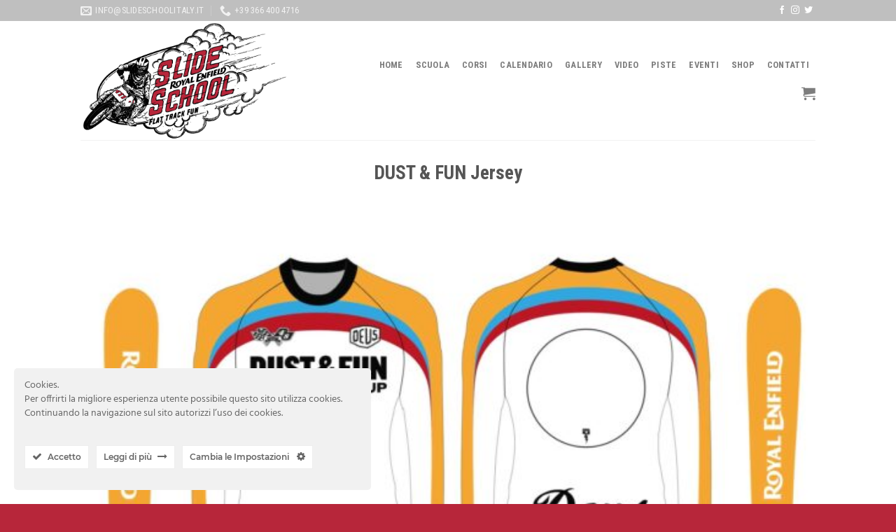

--- FILE ---
content_type: text/html; charset=UTF-8
request_url: https://slideschoolitaly.it/product/dust-fun-jersey/
body_size: 25175
content:
<!DOCTYPE html>
<!--[if IE 9 ]> <html lang="it-IT" class="ie9 loading-site no-js"> <![endif]-->
<!--[if IE 8 ]> <html lang="it-IT" class="ie8 loading-site no-js"> <![endif]-->
<!--[if (gte IE 9)|!(IE)]><!--><html lang="it-IT" class="loading-site no-js"> <!--<![endif]-->
<head>
	<meta charset="UTF-8" />
	
	

	<script>(function(html){html.className = html.className.replace(/\bno-js\b/,'js')})(document.documentElement);</script>
<meta name='robots' content='index, follow, max-image-preview:large, max-snippet:-1, max-video-preview:-1' />
<meta name="viewport" content="width=device-width, initial-scale=1, maximum-scale=1" />
	<!-- This site is optimized with the Yoast SEO plugin v18.5.1 - https://yoast.com/wordpress/plugins/seo/ -->
	<title>DUST &amp; FUN Jersey - Slide School Itay</title>
	<link rel="canonical" href="https://slideschoolitaly.it/product/dust-fun-jersey/" />
	<meta property="og:locale" content="it_IT" />
	<meta property="og:type" content="article" />
	<meta property="og:title" content="DUST &amp; FUN Jersey - Slide School Itay" />
	<meta property="og:url" content="https://slideschoolitaly.it/product/dust-fun-jersey/" />
	<meta property="og:site_name" content="Slide School Itay" />
	<meta property="article:modified_time" content="2022-12-15T10:22:27+00:00" />
	<meta property="og:image" content="https://slideschoolitaly.it/files/uploads/2022/06/Dust-fun-jersey-slide-school-italy-1.jpg" />
	<meta property="og:image:width" content="1690" />
	<meta property="og:image:height" content="1000" />
	<meta property="og:image:type" content="image/jpeg" />
	<meta name="twitter:card" content="summary_large_image" />
	<script type="application/ld+json" class="yoast-schema-graph">{"@context":"https://schema.org","@graph":[{"@type":"WebSite","@id":"https://slideschoolitaly.it/#website","url":"https://slideschoolitaly.it/","name":"Slide School Itay","description":"Royal Enfield Slide School","potentialAction":[{"@type":"SearchAction","target":{"@type":"EntryPoint","urlTemplate":"https://slideschoolitaly.it/?s={search_term_string}"},"query-input":"required name=search_term_string"}],"inLanguage":"it-IT"},{"@type":"ImageObject","@id":"https://slideschoolitaly.it/product/dust-fun-jersey/#primaryimage","inLanguage":"it-IT","url":"https://slideschoolitaly.it/files/uploads/2022/06/Dust-fun-jersey-slide-school-italy-1.jpg","contentUrl":"https://slideschoolitaly.it/files/uploads/2022/06/Dust-fun-jersey-slide-school-italy-1.jpg","width":1690,"height":1000},{"@type":"WebPage","@id":"https://slideschoolitaly.it/product/dust-fun-jersey/#webpage","url":"https://slideschoolitaly.it/product/dust-fun-jersey/","name":"DUST & FUN Jersey - Slide School Itay","isPartOf":{"@id":"https://slideschoolitaly.it/#website"},"primaryImageOfPage":{"@id":"https://slideschoolitaly.it/product/dust-fun-jersey/#primaryimage"},"datePublished":"2022-06-30T10:35:09+00:00","dateModified":"2022-12-15T10:22:27+00:00","breadcrumb":{"@id":"https://slideschoolitaly.it/product/dust-fun-jersey/#breadcrumb"},"inLanguage":"it-IT","potentialAction":[{"@type":"ReadAction","target":["https://slideschoolitaly.it/product/dust-fun-jersey/"]}]},{"@type":"BreadcrumbList","@id":"https://slideschoolitaly.it/product/dust-fun-jersey/#breadcrumb","itemListElement":[{"@type":"ListItem","position":1,"name":"Home","item":"https://slideschoolitaly.it/"},{"@type":"ListItem","position":2,"name":"Shop","item":"https://slideschoolitaly.it/shop/"},{"@type":"ListItem","position":3,"name":"DUST &#038; FUN Jersey"}]}]}</script>
	<!-- / Yoast SEO plugin. -->


<link rel='dns-prefetch' href='//cdnjs.cloudflare.com' />
<link rel='dns-prefetch' href='//cdn.jsdelivr.net' />
<link rel='dns-prefetch' href='//ajax.googleapis.com' />
<link rel='dns-prefetch' href='//fonts.googleapis.com' />
<link rel='dns-prefetch' href='//s.w.org' />
<link rel="prefetch" href="https://slideschoolitaly.it/files/themes/flatsome/assets/js/chunk.countup.fe2c1016.js" />
<link rel="prefetch" href="https://slideschoolitaly.it/files/themes/flatsome/assets/js/chunk.sticky-sidebar.a58a6557.js" />
<link rel="prefetch" href="https://slideschoolitaly.it/files/themes/flatsome/assets/js/chunk.tooltips.29144c1c.js" />
<link rel="prefetch" href="https://slideschoolitaly.it/files/themes/flatsome/assets/js/chunk.vendors-popups.947eca5c.js" />
<link rel="prefetch" href="https://slideschoolitaly.it/files/themes/flatsome/assets/js/chunk.vendors-slider.f0d2cbc9.js" />
<link rel='stylesheet' id='ct-ultimate-gdpr-cookie-popup-css'  href='https://slideschoolitaly.it/files/plugins/ct-ultimate-gdpr/assets/css/cookie-popup.min.css?ver=5.9.12' type='text/css' media='all' />
<link rel='stylesheet' id='dashicons-css'  href='https://slideschoolitaly.it/structure/css/dashicons.min.css?ver=5.9.12' type='text/css' media='all' />
<style id='wp-block-library-inline-css' type='text/css'>
:root{--wp-admin-theme-color:#007cba;--wp-admin-theme-color--rgb:0,124,186;--wp-admin-theme-color-darker-10:#006ba1;--wp-admin-theme-color-darker-10--rgb:0,107,161;--wp-admin-theme-color-darker-20:#005a87;--wp-admin-theme-color-darker-20--rgb:0,90,135;--wp-admin-border-width-focus:2px}@media (-webkit-min-device-pixel-ratio:2),(min-resolution:192dpi){:root{--wp-admin-border-width-focus:1.5px}}:root{--wp--preset--font-size--normal:16px;--wp--preset--font-size--huge:42px}:root .has-very-light-gray-background-color{background-color:#eee}:root .has-very-dark-gray-background-color{background-color:#313131}:root .has-very-light-gray-color{color:#eee}:root .has-very-dark-gray-color{color:#313131}:root .has-vivid-green-cyan-to-vivid-cyan-blue-gradient-background{background:linear-gradient(135deg,#00d084,#0693e3)}:root .has-purple-crush-gradient-background{background:linear-gradient(135deg,#34e2e4,#4721fb 50%,#ab1dfe)}:root .has-hazy-dawn-gradient-background{background:linear-gradient(135deg,#faaca8,#dad0ec)}:root .has-subdued-olive-gradient-background{background:linear-gradient(135deg,#fafae1,#67a671)}:root .has-atomic-cream-gradient-background{background:linear-gradient(135deg,#fdd79a,#004a59)}:root .has-nightshade-gradient-background{background:linear-gradient(135deg,#330968,#31cdcf)}:root .has-midnight-gradient-background{background:linear-gradient(135deg,#020381,#2874fc)}.has-regular-font-size{font-size:1em}.has-larger-font-size{font-size:2.625em}.has-normal-font-size{font-size:var(--wp--preset--font-size--normal)}.has-huge-font-size{font-size:var(--wp--preset--font-size--huge)}.has-text-align-center{text-align:center}.has-text-align-left{text-align:left}.has-text-align-right{text-align:right}#end-resizable-editor-section{display:none}.aligncenter{clear:both}.items-justified-left{justify-content:flex-start}.items-justified-center{justify-content:center}.items-justified-right{justify-content:flex-end}.items-justified-space-between{justify-content:space-between}.screen-reader-text{border:0;clip:rect(1px,1px,1px,1px);-webkit-clip-path:inset(50%);clip-path:inset(50%);height:1px;margin:-1px;overflow:hidden;padding:0;position:absolute;width:1px;word-wrap:normal!important}.screen-reader-text:focus{background-color:#ddd;clip:auto!important;-webkit-clip-path:none;clip-path:none;color:#444;display:block;font-size:1em;height:auto;left:5px;line-height:normal;padding:15px 23px 14px;text-decoration:none;top:5px;width:auto;z-index:100000}html :where(img[class*=wp-image-]){height:auto;max-width:100%}
</style>
<link rel='stylesheet' id='contact-form-7-css'  href='https://slideschoolitaly.it/files/plugins/contact-form-7/includes/css/styles.css?ver=5.5.6' type='text/css' media='all' />
<link rel='stylesheet' id='ct-ultimate-gdpr-css'  href='https://slideschoolitaly.it/files/plugins/ct-ultimate-gdpr/assets/css/style.min.css?ver=3.3' type='text/css' media='all' />
<link rel='stylesheet' id='ct-ultimate-gdpr-font-awesome-css'  href='https://slideschoolitaly.it/files/plugins/ct-ultimate-gdpr/assets/css/fonts/font-awesome/css/font-awesome.min.css?ver=5.9.12' type='text/css' media='all' />
<link rel='stylesheet' id='ct-ultimate-gdpr-custom-fonts-css'  href='https://slideschoolitaly.it/files/plugins/ct-ultimate-gdpr/assets/css/fonts/fonts.css?ver=5.9.12' type='text/css' media='all' />
<link rel='stylesheet' id='eventer_ui_css-css'  href='//ajax.googleapis.com/ajax/libs/jqueryui/1.9.0/themes/base/jquery-ui.css?ver=1.9.0' type='text/css' media='' />
<link rel='stylesheet' id='eventer-style-css'  href='https://slideschoolitaly.it/files/plugins/eventer/css/eventer_style.css?ver=5.9.12' type='text/css' media='all' />
<style id='eventer-style-inline-css' type='text/css'>
.eventer .eventer-btn-primary,.eventer .eventer-btn-primary:hover,.eventer input[type="radio"]:checked, .eventer input[type="checkbox"]:checked,.eventer-btn-default:hover,.fc button.fc-state-active{
				border-color: #b7263a;
				}
			.eventer-loader,.eventer input[type="radio"]:checked:before, .eventer input[type="checkbox"]:checked:before,.eventer-ticket-confirmation-left > div:before,.eventer-ticket-price-total,.eventer .eventer-btn-default:hover,.eventer-countdown .eventer-event-date,.eventer .eventer-pagination li.active,.eventer-event-grid-item-dbg .eventer-event-grid-item-inside,.eventer-switcher-current-month-in > span,.eventer-plain-links,.eventer-detailed-list .eventer-dater,.eventer-modern-list .eventer-dater:before,.eventer-quick-ticket-info .eventer-ticket-type-price,.eventer-featured-date,.eventer-slider-type1 .eventer-slider-content{
				background-color: #b7263a
			}
			.eventer .eventer-btn-primary,.eventer .eventer-btn-primary:disabled,.eventer .eventer-btn-primary:disabled:hover,.eventer .eventer-btn-primary:hover,.eventer-q-field input[type="button"]:hover,.eventer-switcher-actions-view a:hover,.eventer .eventer-switcher-actions-view a.active,.fc button.fc-state-active,.eventer-custom-ui-datepicker.ui-datepicker .ui-widget-header, .eventer-custom-ui-datepicker.ui-datepicker .ui-datepicker-header,.eventer-custom-ui-datepicker.ui-datepicker td.ui-datepicker-current-day,.eventer-custom-ui-datepicker.ui-datepicker td .ui-state-hover,.eventer .eventer-switcher-actions-view a.today-btn,.eventer .eventer-switcher-actions-view .trigger-active,.eventer-status-badge,.eventer-dash-nav-right li.eventer-fe-usermenu img, .eventer-fe-usermenu .eventer-fe-dropdown-in,.eventer-fe-ele-icon,.eventer-fe-datepicker.eventer-datepicker>.eventer-datepicker_header,.eventer-fe-datepicker.eventer-datepicker>.eventer-datepicker_inner_container>.eventer-datepicker_calendar>.eventer-datepicker_table>tbody>tr>td.hover,.eventer-fe-datepicker.eventer-datepicker>.eventer-datepicker_inner_container>.eventer-datepicker_calendar>.eventer-datepicker_table>tbody>tr>td.active,.eventer-fe-datepicker.eventer-datepicker>.eventer-datepicker_inner_container>.eventer-datepicker_calendar>.eventer-datepicker_table>tbody>tr>td.wday_sat:not(.day_in_past):hover,.eventer-fe-datepicker.eventer-datepicker>.eventer-datepicker_inner_container>.eventer-datepicker_calendar>.eventer-datepicker_table>tbody>tr>td.wday_sun:not(.day_in_past):hover,.eventer-fe-add-field-value:hover,.eventer-fe-datepicker.eventer-datepicker>.eventer-datepicker_inner_container>.eventer-datepicker_calendar>.eventer-datepicker_table>tbody>tr>td.wday_sat.active,.eventer-fe-datepicker.eventer-datepicker>.eventer-datepicker_inner_container>.eventer-datepicker_calendar>.eventer-datepicker_table>tbody>tr>td.wday_sun.active,.eventer-fe-ticket-count,.eventer-accent-bg,.eventer-schedule-time{
				background: #b7263a
			}
			.eventer .eventer-ticket-confirmation-right a:not(.eventer-btn),.eventer-ticket-printable h3, .eventer a,.eventer-actions a:hover,.eventer-event-save > ul > li a:hover,.eventer-compact-list .eventer-event-venue i,.eventer-fe-dash-nav ul li a:hover,.eventer-fe-dash-nav ul li.active a,.eventer-dash-nav-right li.eventer-fe-usermenu a:hover,.eventer-fe-dash-nav ul li a:hover i,.eventer-fe-dash-nav ul li.active a i,.eventer-fe-infolist li strong,.eventer-fe-ele-settings:hover,.eventer-fe-ele-copy:hover,.eventer-fe-ele-paste:hover,.eventer-nav-all-users li a:hover,.eventer-booking-order, .eventer-accent-color,.eventer-detailed-col .eventer-event-title a:hover,.eventer-grid-clean .eventer-event-title a:hover,.eventer-grid-featured .eventer-event-title a:hover,.eventer-grid-featured .eventer-event-share li a:hover,.eventer-grid-products .eventer-event-title a:hover,.eventer-grid-products .eventer-grid-meta > div > i,.eventer-grid-modern .eventer-event-day,.eventer-grid-modern .eventer-event-title a:hover,.eventer-slider-type1 .eventer-event-title a:hover,.eventer-single-style2 .eventer-single-header .eventer-event-share li a:hover,.eventer-organizer-block .eventer-organizer-info > span,.eventer-organizer-block ul > li i,.eventer-organizer-block .eventer-organizer-info > ul > li a:hover{
				color: #b7263a
			}
			/*.eventer-fe-ele-settings:hover,.eventer-fe-ele-copy:hover,.eventer-fe-ele-paste:hover,.eventer-nav-all-users li a:hover{
				color: #b7263a!important
			}*//* This code was commented out while adding eventer stage2*/
			.eventer-actions a:hover,.eventer-fe-usermenu.eventer-fe-dd:before{
				border-bottom-color: #b7263a
			}
			.eventer-compact-list .eventer-event-date{
				border-top-color: #b7263a
			}
			.eventer-minimal-list .eventer-event-list-item,.eventer-event-grid-item-plain .eventer-event-grid-item-inside,.eventer-event-grid-item-dbg .eventer-event-grid-item-inside{
				border-left-color: #b7263a
			}
</style>
<link rel='stylesheet' id='owl-carousel-css'  href='https://slideschoolitaly.it/files/plugins/eventer/vendors/owl-carousel/css/owl.carousel.css?ver=5.9.12' type='text/css' media='all' />
<link rel='stylesheet' id='eventer-owl-theme-css'  href='https://slideschoolitaly.it/files/plugins/eventer/vendors/owl-carousel/css/owl.theme.css?ver=5.9.12' type='text/css' media='all' />
<link rel='stylesheet' id='eventer-line-icons-css'  href='https://slideschoolitaly.it/files/plugins/eventer/css/eventer-simple-line-icons.css?ver=5.9.12' type='text/css' media='all' />
<link rel='stylesheet' id='eventer-google-css-oswald-css'  href='//fonts.googleapis.com/css?family=Oswald%3A400%2C700%7COpen+Sans%3A400%2C400i%2C700%7CGreat+Vibes&#038;subset&#038;ver=5.9.12' type='text/css' media='all' />
<link rel='stylesheet' id='eventer-modal-css'  href='https://slideschoolitaly.it/files/plugins/eventer/css/jquery.modal.min.css?ver=5.9.12' type='text/css' media='all' />
<link rel='stylesheet' id='uaf_client_css-css'  href='https://slideschoolitaly.it/files/uploads/useanyfont/uaf.css?ver=1768953021' type='text/css' media='all' />
<link rel='stylesheet' id='photoswipe-css'  href='https://slideschoolitaly.it/files/plugins/woocommerce/assets/css/photoswipe/photoswipe.min.css?ver=6.5.1' type='text/css' media='all' />
<link rel='stylesheet' id='photoswipe-default-skin-css'  href='https://slideschoolitaly.it/files/plugins/woocommerce/assets/css/photoswipe/default-skin/default-skin.min.css?ver=6.5.1' type='text/css' media='all' />
<style id='woocommerce-inline-inline-css' type='text/css'>
.woocommerce form .form-row .required { visibility: visible; }
</style>
<link rel='stylesheet' id='joinchat-css'  href='https://slideschoolitaly.it/files/plugins/creame-whatsapp-me/public/css/joinchat-btn.min.css?ver=4.4.2' type='text/css' media='all' />
<link rel='stylesheet' id='ct-ultimate-gdpr-jquery-ui-css'  href='https://slideschoolitaly.it/files/plugins/ct-ultimate-gdpr/assets/css/jquery-ui.min.css?ver=5.9.12' type='text/css' media='all' />
<link rel='stylesheet' id='flatsome-swatches-frontend-css'  href='https://slideschoolitaly.it/files/themes/flatsome/assets/css/extensions/flatsome-swatches-frontend.css?ver=3.15.3' type='text/css' media='all' />
<link rel='stylesheet' id='flatsome-main-css'  href='https://slideschoolitaly.it/files/themes/flatsome/assets/css/flatsome.css?ver=3.15.3' type='text/css' media='all' />
<style id='flatsome-main-inline-css' type='text/css'>
@font-face {
				font-family: "fl-icons";
				font-display: block;
				src: url(https://slideschoolitaly.it/files/themes/flatsome/assets/css/icons/fl-icons.eot?v=3.15.3);
				src:
					url(https://slideschoolitaly.it/files/themes/flatsome/assets/css/icons/fl-icons.eot#iefix?v=3.15.3) format("embedded-opentype"),
					url(https://slideschoolitaly.it/files/themes/flatsome/assets/css/icons/fl-icons.woff2?v=3.15.3) format("woff2"),
					url(https://slideschoolitaly.it/files/themes/flatsome/assets/css/icons/fl-icons.ttf?v=3.15.3) format("truetype"),
					url(https://slideschoolitaly.it/files/themes/flatsome/assets/css/icons/fl-icons.woff?v=3.15.3) format("woff"),
					url(https://slideschoolitaly.it/files/themes/flatsome/assets/css/icons/fl-icons.svg?v=3.15.3#fl-icons) format("svg");
			}
</style>
<link rel='stylesheet' id='flatsome-shop-css'  href='https://slideschoolitaly.it/files/themes/flatsome/assets/css/flatsome-shop.css?ver=3.15.3' type='text/css' media='all' />
<link rel='stylesheet' id='flatsome-style-css'  href='https://slideschoolitaly.it/files/themes/flatsome-child/style.css?ver=3.0' type='text/css' media='all' />
<link rel='stylesheet' id='flatsome-googlefonts-css'  href='//fonts.googleapis.com/css?family=Roboto+Condensed%3Aregular%2C700%2Cregular%7CMontserrat%3Aregular%2Cregular%7CDancing+Script%3Aregular%2C400&#038;display=swap&#038;ver=3.9' type='text/css' media='all' />
<script type='text/javascript' id='ct-ultimate-gdpr-cookie-block-js-extra'>
/* <![CDATA[ */
var ct_ultimate_gdpr_cookie_block = {"blocked":["__utma","__utmb","__utmc","__utmt","__utmz","_ga","_gat","_gid"],"level":"2"};
var ct_ultimate_gdpr_popup_close = {"cookie_popup_button_close":""};
/* ]]> */
</script>
<script type='text/javascript' src='https://slideschoolitaly.it/files/plugins/ct-ultimate-gdpr/assets/js/cookie-block.js?ver=3.3' id='ct-ultimate-gdpr-cookie-block-js'></script>
<script type='text/javascript' src='https://slideschoolitaly.it/structure/js/jquery/jquery.min.js?ver=3.6.0' id='jquery-core-js'></script>
<script type='text/javascript' src='https://slideschoolitaly.it/structure/js/jquery/jquery-migrate.min.js?ver=3.3.2' id='jquery-migrate-js'></script>
<script type='text/javascript' src='https://slideschoolitaly.it/files/plugins/ct-ultimate-gdpr/assets/js/service-facebook-pixel.js?ver=5.9.12' id='ct_ultimate_gdpr_service_facebook_pixel-js'></script>
<script type='text/javascript' id='hide_my_wp_front_js-js-extra'>
/* <![CDATA[ */
var hmwp_tr_arr = {"enable_nonce":""};
/* ]]> */
</script>
<script type='text/javascript' src='https://slideschoolitaly.it/files/plugins/hide_my_wp/js/scripts.js?ver=5.6.2' id='hide_my_wp_front_js-js'></script>
<script type='text/javascript' src='https://slideschoolitaly.it/files/plugins/eventer/front/fullcalendar/lib/moment.min.js?ver=5.9.12' id='fullcalendar-moment-js'></script>
<script type='text/javascript' id='ct-ultimate-gdpr-cookie-list-js-extra'>
/* <![CDATA[ */
var ct_ultimate_gdpr_cookie_list = {"list":[{"cookie_name":"woocommerce_*, wp_woocommerce_*, wc_cart_hash_*, wc_fragments_*","cookie_type_label":"Essenziali","first_or_third_party":"Terze parti","can_be_blocked":"1","session_or_persistent":"Persistente","expiry_time":"","purpose":""},{"cookie_name":"__utma, __utmb, __utmc, __utmt, __utmz, _ga, _gat, _gid","cookie_type_label":"Di Analisi","first_or_third_party":"Terze parti","can_be_blocked":"1","session_or_persistent":"Persistente","expiry_time":"","purpose":""},{"cookie_name":"_ga_Q09T3L6DDZ","cookie_type_label":"Essenziali","first_or_third_party":"Terze parti","can_be_blocked":"","session_or_persistent":"Persistente","expiry_time":"1713085181","purpose":""},{"cookie_name":"wordpress_logged_in_79b64c4cbd7099199324c16f07f56e72","cookie_type_label":"Essenziali","first_or_third_party":"Terze parti","can_be_blocked":"1","session_or_persistent":"Sessione","expiry_time":"","purpose":""},{"cookie_name":"wordpress_sec_79b64c4cbd7099199324c16f07f56e72","cookie_type_label":"Essenziali","first_or_third_party":"Terze parti","can_be_blocked":"1","session_or_persistent":"Sessione","expiry_time":"","purpose":""}]};
/* ]]> */
</script>
<script type='text/javascript' src='https://slideschoolitaly.it/files/plugins/ct-ultimate-gdpr/assets/js/cookie-list.js?ver=3.3' id='ct-ultimate-gdpr-cookie-list-js'></script>
<script type='text/javascript' src='https://slideschoolitaly.it/files/plugins/ct-ultimate-gdpr/assets/js/shortcode-block-cookie.js?ver=3.3' id='ct-ultimate-gdpr-shortcode-block-cookie-js'></script>
<link rel="https://api.w.org/" href="https://slideschoolitaly.it/wp-json/" /><link rel="alternate" type="application/json" href="https://slideschoolitaly.it/wp-json/wp/v2/product/536" /><link rel="alternate" type="application/json+oembed" href="https://slideschoolitaly.it/wp-json/oembed/1.0/embed?url=https%3A%2F%2Fslideschoolitaly.it%2Fproduct%2Fdust-fun-jersey%2F" />
<link rel="alternate" type="text/xml+oembed" href="https://slideschoolitaly.it/wp-json/oembed/1.0/embed?url=https%3A%2F%2Fslideschoolitaly.it%2Fproduct%2Fdust-fun-jersey%2F&#038;format=xml" />
<meta name="cdp-version" content="1.2.9" /><style>.bg{opacity: 0; transition: opacity 1s; -webkit-transition: opacity 1s;} .bg-loaded{opacity: 1;}</style><!--[if IE]><link rel="stylesheet" type="text/css" href="https://slideschoolitaly.it/files/themes/flatsome/assets/css/ie-fallback.css"><script src="//cdnjs.cloudflare.com/ajax/libs/html5shiv/3.6.1/html5shiv.js"></script><script>var head = document.getElementsByTagName('head')[0],style = document.createElement('style');style.type = 'text/css';style.styleSheet.cssText = ':before,:after{content:none !important';head.appendChild(style);setTimeout(function(){head.removeChild(style);}, 0);</script><script src="https://slideschoolitaly.it/files/themes/flatsome/assets/libs/ie-flexibility.js"></script><![endif]--><!-- Global site tag (gtag.js) - Google Analytics -->
<script async src="https://www.googletagmanager.com/gtag/js?id=G-Q09T3L6DDZ"></script>
<script>
  window.dataLayer = window.dataLayer || [];
  function gtag(){dataLayer.push(arguments);}
  gtag('js', new Date());

  gtag('config', 'G-Q09T3L6DDZ');
</script>	<noscript><style>.woocommerce-product-gallery{ opacity: 1 !important; }</style></noscript>
	<link rel="icon" href="https://slideschoolitaly.it/files/uploads/2022/03/cropped-favicon-32x32.png" sizes="32x32" />
<link rel="icon" href="https://slideschoolitaly.it/files/uploads/2022/03/cropped-favicon-192x192.png" sizes="192x192" />
<link rel="apple-touch-icon" href="https://slideschoolitaly.it/files/uploads/2022/03/cropped-favicon-180x180.png" />
<meta name="msapplication-TileImage" content="https://slideschoolitaly.it/files/uploads/2022/03/cropped-favicon-270x270.png" />
<style id="custom-css" type="text/css">:root {--primary-color: #b7263a;}.header-main{height: 170px}#logo img{max-height: 170px}#logo{width:388px;}.header-top{min-height: 30px}.transparent .header-main{height: 170px}.transparent #logo img{max-height: 170px}.has-transparent + .page-title:first-of-type,.has-transparent + #main > .page-title,.has-transparent + #main > div > .page-title,.has-transparent + #main .page-header-wrapper:first-of-type .page-title{padding-top: 200px;}.header.show-on-scroll,.stuck .header-main{height:70px!important}.stuck #logo img{max-height: 70px!important}.header-bottom {background-color: #f1f1f1}.header-main .nav > li > a{line-height: 16px }@media (max-width: 549px) {.header-main{height: 70px}#logo img{max-height: 70px}}.header-top{background-color:rgba(10,10,10,0.26)!important;}/* Color */.accordion-title.active, .has-icon-bg .icon .icon-inner,.logo a, .primary.is-underline, .primary.is-link, .badge-outline .badge-inner, .nav-outline > li.active> a,.nav-outline >li.active > a, .cart-icon strong,[data-color='primary'], .is-outline.primary{color: #b7263a;}/* Color !important */[data-text-color="primary"]{color: #b7263a!important;}/* Background Color */[data-text-bg="primary"]{background-color: #b7263a;}/* Background */.scroll-to-bullets a,.featured-title, .label-new.menu-item > a:after, .nav-pagination > li > .current,.nav-pagination > li > span:hover,.nav-pagination > li > a:hover,.has-hover:hover .badge-outline .badge-inner,button[type="submit"], .button.wc-forward:not(.checkout):not(.checkout-button), .button.submit-button, .button.primary:not(.is-outline),.featured-table .title,.is-outline:hover, .has-icon:hover .icon-label,.nav-dropdown-bold .nav-column li > a:hover, .nav-dropdown.nav-dropdown-bold > li > a:hover, .nav-dropdown-bold.dark .nav-column li > a:hover, .nav-dropdown.nav-dropdown-bold.dark > li > a:hover, .header-vertical-menu__opener ,.is-outline:hover, .tagcloud a:hover,.grid-tools a, input[type='submit']:not(.is-form), .box-badge:hover .box-text, input.button.alt,.nav-box > li > a:hover,.nav-box > li.active > a,.nav-pills > li.active > a ,.current-dropdown .cart-icon strong, .cart-icon:hover strong, .nav-line-bottom > li > a:before, .nav-line-grow > li > a:before, .nav-line > li > a:before,.banner, .header-top, .slider-nav-circle .flickity-prev-next-button:hover svg, .slider-nav-circle .flickity-prev-next-button:hover .arrow, .primary.is-outline:hover, .button.primary:not(.is-outline), input[type='submit'].primary, input[type='submit'].primary, input[type='reset'].button, input[type='button'].primary, .badge-inner{background-color: #b7263a;}/* Border */.nav-vertical.nav-tabs > li.active > a,.scroll-to-bullets a.active,.nav-pagination > li > .current,.nav-pagination > li > span:hover,.nav-pagination > li > a:hover,.has-hover:hover .badge-outline .badge-inner,.accordion-title.active,.featured-table,.is-outline:hover, .tagcloud a:hover,blockquote, .has-border, .cart-icon strong:after,.cart-icon strong,.blockUI:before, .processing:before,.loading-spin, .slider-nav-circle .flickity-prev-next-button:hover svg, .slider-nav-circle .flickity-prev-next-button:hover .arrow, .primary.is-outline:hover{border-color: #b7263a}.nav-tabs > li.active > a{border-top-color: #b7263a}.widget_shopping_cart_content .blockUI.blockOverlay:before { border-left-color: #b7263a }.woocommerce-checkout-review-order .blockUI.blockOverlay:before { border-left-color: #b7263a }/* Fill */.slider .flickity-prev-next-button:hover svg,.slider .flickity-prev-next-button:hover .arrow{fill: #b7263a;}/* Background Color */[data-icon-label]:after, .secondary.is-underline:hover,.secondary.is-outline:hover,.icon-label,.button.secondary:not(.is-outline),.button.alt:not(.is-outline), .badge-inner.on-sale, .button.checkout, .single_add_to_cart_button, .current .breadcrumb-step{ background-color:#242424; }[data-text-bg="secondary"]{background-color: #242424;}/* Color */.secondary.is-underline,.secondary.is-link, .secondary.is-outline,.stars a.active, .star-rating:before, .woocommerce-page .star-rating:before,.star-rating span:before, .color-secondary{color: #242424}/* Color !important */[data-text-color="secondary"]{color: #242424!important;}/* Border */.secondary.is-outline:hover{border-color:#242424}body{font-size: 100%;}@media screen and (max-width: 549px){body{font-size: 100%;}}body{font-family:"Montserrat", sans-serif}body{font-weight: 0}.nav > li > a {font-family:"Roboto Condensed", sans-serif;}.mobile-sidebar-levels-2 .nav > li > ul > li > a {font-family:"Roboto Condensed", sans-serif;}.nav > li > a {font-weight: 0;}.mobile-sidebar-levels-2 .nav > li > ul > li > a {font-weight: 0;}h1,h2,h3,h4,h5,h6,.heading-font, .off-canvas-center .nav-sidebar.nav-vertical > li > a{font-family: "Roboto Condensed", sans-serif;}h1,h2,h3,h4,h5,h6,.heading-font,.banner h1,.banner h2{font-weight: 700;}.alt-font{font-family: "Dancing Script", sans-serif;}.alt-font{font-weight: 400!important;}a{color: #222222;}.shop-page-title.featured-title .title-bg{ background-image: url(https://slideschoolitaly.it/files/uploads/2022/06/Dust-fun-jersey-slide-school-italy-1.jpg)!important;}@media screen and (min-width: 550px){.products .box-vertical .box-image{min-width: 300px!important;width: 300px!important;}}.absolute-footer, html{background-color: #b7263a}.label-new.menu-item > a:after{content:"Nuovo";}.label-hot.menu-item > a:after{content:"Hot";}.label-sale.menu-item > a:after{content:"Offerta";}.label-popular.menu-item > a:after{content:"Popolare";}</style><style id="flatsome-swatches-css" type="text/css"></style></head>

<body class="product-template-default single single-product postid-536 theme-flatsome woocommerce woocommerce-page woocommerce-no-js full-width lightbox nav-dropdown-has-arrow nav-dropdown-has-shadow nav-dropdown-has-border">

<svg xmlns="http://www.w3.org/2000/svg" viewBox="0 0 0 0" width="0" height="0" focusable="false" role="none" style="visibility: hidden; position: absolute; left: -9999px; overflow: hidden;" ><defs><filter id="wp-duotone-dark-grayscale"><feColorMatrix color-interpolation-filters="sRGB" type="matrix" values=" .299 .587 .114 0 0 .299 .587 .114 0 0 .299 .587 .114 0 0 .299 .587 .114 0 0 " /><feComponentTransfer color-interpolation-filters="sRGB" ><feFuncR type="table" tableValues="0 0.49803921568627" /><feFuncG type="table" tableValues="0 0.49803921568627" /><feFuncB type="table" tableValues="0 0.49803921568627" /><feFuncA type="table" tableValues="1 1" /></feComponentTransfer><feComposite in2="SourceGraphic" operator="in" /></filter></defs></svg><svg xmlns="http://www.w3.org/2000/svg" viewBox="0 0 0 0" width="0" height="0" focusable="false" role="none" style="visibility: hidden; position: absolute; left: -9999px; overflow: hidden;" ><defs><filter id="wp-duotone-grayscale"><feColorMatrix color-interpolation-filters="sRGB" type="matrix" values=" .299 .587 .114 0 0 .299 .587 .114 0 0 .299 .587 .114 0 0 .299 .587 .114 0 0 " /><feComponentTransfer color-interpolation-filters="sRGB" ><feFuncR type="table" tableValues="0 1" /><feFuncG type="table" tableValues="0 1" /><feFuncB type="table" tableValues="0 1" /><feFuncA type="table" tableValues="1 1" /></feComponentTransfer><feComposite in2="SourceGraphic" operator="in" /></filter></defs></svg><svg xmlns="http://www.w3.org/2000/svg" viewBox="0 0 0 0" width="0" height="0" focusable="false" role="none" style="visibility: hidden; position: absolute; left: -9999px; overflow: hidden;" ><defs><filter id="wp-duotone-purple-yellow"><feColorMatrix color-interpolation-filters="sRGB" type="matrix" values=" .299 .587 .114 0 0 .299 .587 .114 0 0 .299 .587 .114 0 0 .299 .587 .114 0 0 " /><feComponentTransfer color-interpolation-filters="sRGB" ><feFuncR type="table" tableValues="0.54901960784314 0.98823529411765" /><feFuncG type="table" tableValues="0 1" /><feFuncB type="table" tableValues="0.71764705882353 0.25490196078431" /><feFuncA type="table" tableValues="1 1" /></feComponentTransfer><feComposite in2="SourceGraphic" operator="in" /></filter></defs></svg><svg xmlns="http://www.w3.org/2000/svg" viewBox="0 0 0 0" width="0" height="0" focusable="false" role="none" style="visibility: hidden; position: absolute; left: -9999px; overflow: hidden;" ><defs><filter id="wp-duotone-blue-red"><feColorMatrix color-interpolation-filters="sRGB" type="matrix" values=" .299 .587 .114 0 0 .299 .587 .114 0 0 .299 .587 .114 0 0 .299 .587 .114 0 0 " /><feComponentTransfer color-interpolation-filters="sRGB" ><feFuncR type="table" tableValues="0 1" /><feFuncG type="table" tableValues="0 0.27843137254902" /><feFuncB type="table" tableValues="0.5921568627451 0.27843137254902" /><feFuncA type="table" tableValues="1 1" /></feComponentTransfer><feComposite in2="SourceGraphic" operator="in" /></filter></defs></svg><svg xmlns="http://www.w3.org/2000/svg" viewBox="0 0 0 0" width="0" height="0" focusable="false" role="none" style="visibility: hidden; position: absolute; left: -9999px; overflow: hidden;" ><defs><filter id="wp-duotone-midnight"><feColorMatrix color-interpolation-filters="sRGB" type="matrix" values=" .299 .587 .114 0 0 .299 .587 .114 0 0 .299 .587 .114 0 0 .299 .587 .114 0 0 " /><feComponentTransfer color-interpolation-filters="sRGB" ><feFuncR type="table" tableValues="0 0" /><feFuncG type="table" tableValues="0 0.64705882352941" /><feFuncB type="table" tableValues="0 1" /><feFuncA type="table" tableValues="1 1" /></feComponentTransfer><feComposite in2="SourceGraphic" operator="in" /></filter></defs></svg><svg xmlns="http://www.w3.org/2000/svg" viewBox="0 0 0 0" width="0" height="0" focusable="false" role="none" style="visibility: hidden; position: absolute; left: -9999px; overflow: hidden;" ><defs><filter id="wp-duotone-magenta-yellow"><feColorMatrix color-interpolation-filters="sRGB" type="matrix" values=" .299 .587 .114 0 0 .299 .587 .114 0 0 .299 .587 .114 0 0 .299 .587 .114 0 0 " /><feComponentTransfer color-interpolation-filters="sRGB" ><feFuncR type="table" tableValues="0.78039215686275 1" /><feFuncG type="table" tableValues="0 0.94901960784314" /><feFuncB type="table" tableValues="0.35294117647059 0.47058823529412" /><feFuncA type="table" tableValues="1 1" /></feComponentTransfer><feComposite in2="SourceGraphic" operator="in" /></filter></defs></svg><svg xmlns="http://www.w3.org/2000/svg" viewBox="0 0 0 0" width="0" height="0" focusable="false" role="none" style="visibility: hidden; position: absolute; left: -9999px; overflow: hidden;" ><defs><filter id="wp-duotone-purple-green"><feColorMatrix color-interpolation-filters="sRGB" type="matrix" values=" .299 .587 .114 0 0 .299 .587 .114 0 0 .299 .587 .114 0 0 .299 .587 .114 0 0 " /><feComponentTransfer color-interpolation-filters="sRGB" ><feFuncR type="table" tableValues="0.65098039215686 0.40392156862745" /><feFuncG type="table" tableValues="0 1" /><feFuncB type="table" tableValues="0.44705882352941 0.4" /><feFuncA type="table" tableValues="1 1" /></feComponentTransfer><feComposite in2="SourceGraphic" operator="in" /></filter></defs></svg><svg xmlns="http://www.w3.org/2000/svg" viewBox="0 0 0 0" width="0" height="0" focusable="false" role="none" style="visibility: hidden; position: absolute; left: -9999px; overflow: hidden;" ><defs><filter id="wp-duotone-blue-orange"><feColorMatrix color-interpolation-filters="sRGB" type="matrix" values=" .299 .587 .114 0 0 .299 .587 .114 0 0 .299 .587 .114 0 0 .299 .587 .114 0 0 " /><feComponentTransfer color-interpolation-filters="sRGB" ><feFuncR type="table" tableValues="0.098039215686275 1" /><feFuncG type="table" tableValues="0 0.66274509803922" /><feFuncB type="table" tableValues="0.84705882352941 0.41960784313725" /><feFuncA type="table" tableValues="1 1" /></feComponentTransfer><feComposite in2="SourceGraphic" operator="in" /></filter></defs></svg>
<a class="skip-link screen-reader-text" href="#main">Skip to content</a>

<div id="wrapper">

	
	<header id="header" class="header has-sticky sticky-jump">
		<div class="header-wrapper">
			<div id="top-bar" class="header-top hide-for-sticky nav-dark">
    <div class="flex-row container">
      <div class="flex-col hide-for-medium flex-left">
          <ul class="nav nav-left medium-nav-center nav-small  nav-divided">
              <li class="header-contact-wrapper">
		<ul id="header-contact" class="nav nav-divided nav-uppercase header-contact">
		
						<li class="">
			  <a href="mailto:info@slideschoolitaly.it" class="tooltip" title="info@slideschoolitaly.it">
				  <i class="icon-envelop" style="font-size:16px;"></i>			       <span>
			       	info@slideschoolitaly.it			       </span>
			  </a>
			</li>
					
			
						<li class="">
			  <a href="tel:+39 366 400 4716" class="tooltip" title="+39 366 400 4716">
			     <i class="icon-phone" style="font-size:16px;"></i>			      <span>+39 366 400 4716</span>
			  </a>
			</li>
				</ul>
</li>          </ul>
      </div>

      <div class="flex-col hide-for-medium flex-center">
          <ul class="nav nav-center nav-small  nav-divided">
                        </ul>
      </div>

      <div class="flex-col hide-for-medium flex-right">
         <ul class="nav top-bar-nav nav-right nav-small  nav-divided">
              <li class="html header-social-icons ml-0">
	<div class="social-icons follow-icons" ><a href="https://m.facebook.com/Slide-School-Italy-103565085617323" target="_blank" data-label="Facebook" rel="noopener noreferrer nofollow" class="icon plain facebook tooltip" title="Seguici su Facebook" aria-label="Seguici su Facebook"><i class="icon-facebook" ></i></a><a href="https://www.instagram.com/royalenfieldslideschoolitaly/" target="_blank" rel="noopener noreferrer nofollow" data-label="Instagram" class="icon plain  instagram tooltip" title="Seguici su Instagram" aria-label="Seguici su Instagram"><i class="icon-instagram" ></i></a><a href="https://twitter.com/SlideschoolIT" target="_blank" data-label="Twitter" rel="noopener noreferrer nofollow" class="icon plain  twitter tooltip" title="Seguici su Twitter" aria-label="Seguici su Twitter"><i class="icon-twitter" ></i></a></div></li>          </ul>
      </div>

            <div class="flex-col show-for-medium flex-grow">
          <ul class="nav nav-center nav-small mobile-nav  nav-divided">
              <li class="header-contact-wrapper">
		<ul id="header-contact" class="nav nav-divided nav-uppercase header-contact">
		
						<li class="">
			  <a href="mailto:info@slideschoolitaly.it" class="tooltip" title="info@slideschoolitaly.it">
				  <i class="icon-envelop" style="font-size:16px;"></i>			       <span>
			       	info@slideschoolitaly.it			       </span>
			  </a>
			</li>
					
			
						<li class="">
			  <a href="tel:+39 366 400 4716" class="tooltip" title="+39 366 400 4716">
			     <i class="icon-phone" style="font-size:16px;"></i>			      <span>+39 366 400 4716</span>
			  </a>
			</li>
				</ul>
</li>          </ul>
      </div>
      
    </div>
</div>
<div id="masthead" class="header-main ">
      <div class="header-inner flex-row container logo-left" role="navigation">

          <!-- Logo -->
          <div id="logo" class="flex-col logo">
            
<!-- Header logo -->
<a href="https://slideschoolitaly.it/" title="Slide School Itay - Royal Enfield Slide School" rel="home">
		<img width="400" height="228" src="https://slideschoolitaly.it/files/uploads/2022/03/Slide-School-logo.png" class="header_logo header-logo" alt="Slide School Itay"/><img  width="400" height="239" src="https://slideschoolitaly.it/files/uploads/2022/03/logo-w.png" class="header-logo-dark" alt="Slide School Itay"/></a>
          </div>

          <!-- Mobile Left Elements -->
          <div class="flex-col show-for-medium flex-left">
            <ul class="mobile-nav nav nav-left ">
                          </ul>
          </div>

          <!-- Left Elements -->
          <div class="flex-col hide-for-medium flex-left
            flex-grow">
            <ul class="header-nav header-nav-main nav nav-left  nav-spacing-medium nav-uppercase" >
                          </ul>
          </div>

          <!-- Right Elements -->
          <div class="flex-col hide-for-medium flex-right">
            <ul class="header-nav header-nav-main nav nav-right  nav-spacing-medium nav-uppercase">
              <li id="menu-item-94" class="menu-item menu-item-type-post_type menu-item-object-page menu-item-home menu-item-94 menu-item-design-default"><a href="https://slideschoolitaly.it/" class="nav-top-link">Home</a></li>
<li id="menu-item-100" class="menu-item menu-item-type-post_type menu-item-object-page menu-item-100 menu-item-design-default"><a href="https://slideschoolitaly.it/scuola/" class="nav-top-link">Scuola</a></li>
<li id="menu-item-98" class="menu-item menu-item-type-post_type menu-item-object-page menu-item-98 menu-item-design-default"><a href="https://slideschoolitaly.it/corsi/" class="nav-top-link">Corsi</a></li>
<li id="menu-item-96" class="menu-item menu-item-type-post_type menu-item-object-page menu-item-96 menu-item-design-default"><a href="https://slideschoolitaly.it/calendario/" class="nav-top-link">Calendario</a></li>
<li id="menu-item-99" class="menu-item menu-item-type-post_type menu-item-object-page menu-item-99 menu-item-design-default"><a href="https://slideschoolitaly.it/gallery/" class="nav-top-link">Gallery</a></li>
<li id="menu-item-101" class="menu-item menu-item-type-post_type menu-item-object-page menu-item-101 menu-item-design-default"><a href="https://slideschoolitaly.it/video/" class="nav-top-link">Video</a></li>
<li id="menu-item-389" class="menu-item menu-item-type-post_type menu-item-object-page menu-item-389 menu-item-design-default"><a href="https://slideschoolitaly.it/le-piste/" class="nav-top-link">Piste</a></li>
<li id="menu-item-483" class="menu-item menu-item-type-post_type menu-item-object-page menu-item-483 menu-item-design-default"><a href="https://slideschoolitaly.it/eventi/" class="nav-top-link">Eventi</a></li>
<li id="menu-item-561" class="menu-item menu-item-type-post_type menu-item-object-page menu-item-561 menu-item-design-default"><a href="https://slideschoolitaly.it/shop-2/" class="nav-top-link">Shop</a></li>
<li id="menu-item-97" class="menu-item menu-item-type-post_type menu-item-object-page menu-item-97 menu-item-design-default"><a href="https://slideschoolitaly.it/contatti/" class="nav-top-link">Contatti</a></li>
<li class="cart-item has-icon has-dropdown">

<a href="https://slideschoolitaly.it/carrello/" title="Carrello" class="header-cart-link is-small">



    <i class="icon-shopping-cart"
    data-icon-label="0">
  </i>
  </a>

 <ul class="nav-dropdown nav-dropdown-default">
    <li class="html widget_shopping_cart">
      <div class="widget_shopping_cart_content">
        

	<p class="woocommerce-mini-cart__empty-message">Nessun prodotto nel carrello.</p>


      </div>
    </li>
     </ul>

</li>
            </ul>
          </div>

          <!-- Mobile Right Elements -->
          <div class="flex-col show-for-medium flex-right">
            <ul class="mobile-nav nav nav-right ">
              <li class="cart-item has-icon">

      <a href="https://slideschoolitaly.it/carrello/" class="header-cart-link off-canvas-toggle nav-top-link is-small" data-open="#cart-popup" data-class="off-canvas-cart" title="Carrello" data-pos="right">
  
    <i class="icon-shopping-cart"
    data-icon-label="0">
  </i>
  </a>


  <!-- Cart Sidebar Popup -->
  <div id="cart-popup" class="mfp-hide widget_shopping_cart">
  <div class="cart-popup-inner inner-padding">
      <div class="cart-popup-title text-center">
          <h4 class="uppercase">Carrello</h4>
          <div class="is-divider"></div>
      </div>
      <div class="widget_shopping_cart_content">
          

	<p class="woocommerce-mini-cart__empty-message">Nessun prodotto nel carrello.</p>


      </div>
             <div class="cart-sidebar-content relative"></div>  </div>
  </div>

</li>
<li class="nav-icon has-icon">
  		<a href="#" data-open="#main-menu" data-pos="center" data-bg="main-menu-overlay" data-color="dark" class="is-small" aria-label="Menu" aria-controls="main-menu" aria-expanded="false">
		
		  <i class="icon-menu" ></i>
		  		</a>
	</li>            </ul>
          </div>

      </div>
     
            <div class="container"><div class="top-divider full-width"></div></div>
      </div>
<div class="header-bg-container fill"><div class="header-bg-image fill"></div><div class="header-bg-color fill"></div></div>		</div>
	</header>

	
	<main id="main" class="">

	<div class="shop-container">
		
			<div class="container">
	<div class="woocommerce-notices-wrapper"></div></div>
<div id="product-536" class="product type-product post-536 status-publish first instock product_cat-maglie has-post-thumbnail shipping-taxable purchasable product-type-variable">

	<div class="custom-product-page ux-layout-25 ux-layout-scope-global">

		<div class="row"  id="row-2135482370">


	<div id="col-1340770931" class="col small-12 large-12"  >
				<div class="col-inner text-center"  >
			
			

	<div id="gap-459894373" class="gap-element clearfix" style="display:block; height:auto;">
		
<style>
#gap-459894373 {
  padding-top: 30px;
}
</style>
	</div>
	

<div class="product-title-container"><h1 class="product-title product_title entry-title">
	DUST &#038; FUN Jersey</h1>

</div>


<div class="product-images relative mb-half has-hover woocommerce-product-gallery woocommerce-product-gallery--with-images woocommerce-product-gallery--columns-4 images" data-columns="4">

  <div class="badge-container is-larger absolute left top z-1">
</div>

  <div class="image-tools absolute top show-on-hover right z-3">
      </div>

  <figure class="woocommerce-product-gallery__wrapper product-gallery-slider slider slider-nav-small mb-half"
        data-flickity-options='{
                "cellAlign": "center",
                "wrapAround": true,
                "autoPlay": false,
                "prevNextButtons":true,
                "adaptiveHeight": true,
                "imagesLoaded": true,
                "lazyLoad": 1,
                "dragThreshold" : 15,
                "pageDots": false,
                "rightToLeft": false       }'>
    <div data-thumb="https://slideschoolitaly.it/files/uploads/2022/06/Dust-fun-jersey-slide-school-italy-1-100x100.jpg" data-thumb-alt="" class="woocommerce-product-gallery__image slide first"><a href="https://slideschoolitaly.it/files/uploads/2022/06/Dust-fun-jersey-slide-school-italy-1.jpg"><img width="600" height="355" src="https://slideschoolitaly.it/files/uploads/2022/06/Dust-fun-jersey-slide-school-italy-1-600x355.jpg" class="wp-post-image skip-lazy" alt="" loading="lazy" title="Dust-&amp;-fun-jersey-slide-school-italy" data-caption="" data-src="https://slideschoolitaly.it/files/uploads/2022/06/Dust-fun-jersey-slide-school-italy-1.jpg" data-large_image="https://slideschoolitaly.it/files/uploads/2022/06/Dust-fun-jersey-slide-school-italy-1.jpg" data-large_image_width="1690" data-large_image_height="1000" srcset="https://slideschoolitaly.it/files/uploads/2022/06/Dust-fun-jersey-slide-school-italy-1-600x355.jpg 600w, https://slideschoolitaly.it/files/uploads/2022/06/Dust-fun-jersey-slide-school-italy-1-676x400.jpg 676w, https://slideschoolitaly.it/files/uploads/2022/06/Dust-fun-jersey-slide-school-italy-1-1352x800.jpg 1352w, https://slideschoolitaly.it/files/uploads/2022/06/Dust-fun-jersey-slide-school-italy-1-768x454.jpg 768w, https://slideschoolitaly.it/files/uploads/2022/06/Dust-fun-jersey-slide-school-italy-1-1536x909.jpg 1536w, https://slideschoolitaly.it/files/uploads/2022/06/Dust-fun-jersey-slide-school-italy-1.jpg 1690w" sizes="(max-width: 600px) 100vw, 600px" /></a></div>  </figure>

  <div class="image-tools absolute bottom left z-3">
        <a href="#product-zoom" class="zoom-button button is-outline circle icon tooltip hide-for-small" title="Zoom">
      <i class="icon-expand" ></i>    </a>
   </div>
</div>




		</div>
					</div>

	

	<div id="col-107569647" class="col small-12 large-12"  >
				<div class="col-inner"  >
			
			



<div class="product-price-container is-large"><div class="price-wrapper">
	<p class="price product-page-price ">
  <span class="woocommerce-Price-amount amount"><bdi>45<span class="woocommerce-Price-currencySymbol">&euro;</span></bdi></span></p>
</div>
</div>

<div class="add-to-cart-container form-normal is-normal">
<form class="variations_form cart" action="https://slideschoolitaly.it/product/dust-fun-jersey/" method="post" enctype='multipart/form-data' data-product_id="536" data-product_variations="[{&quot;attributes&quot;:{&quot;attribute_pa_taglia&quot;:&quot;3xl&quot;},&quot;availability_html&quot;:&quot;&quot;,&quot;backorders_allowed&quot;:false,&quot;dimensions&quot;:{&quot;length&quot;:&quot;&quot;,&quot;width&quot;:&quot;&quot;,&quot;height&quot;:&quot;&quot;},&quot;dimensions_html&quot;:&quot;N\/A&quot;,&quot;display_price&quot;:45,&quot;display_regular_price&quot;:45,&quot;image&quot;:{&quot;title&quot;:&quot;Dust-&amp;-fun-jersey-slide-school-italy&quot;,&quot;caption&quot;:&quot;&quot;,&quot;url&quot;:&quot;https:\/\/slideschoolitaly.it\/files\/uploads\/2022\/06\/Dust-fun-jersey-slide-school-italy-1.jpg&quot;,&quot;alt&quot;:&quot;&quot;,&quot;src&quot;:&quot;https:\/\/slideschoolitaly.it\/files\/uploads\/2022\/06\/Dust-fun-jersey-slide-school-italy-1-600x355.jpg&quot;,&quot;srcset&quot;:&quot;https:\/\/slideschoolitaly.it\/files\/uploads\/2022\/06\/Dust-fun-jersey-slide-school-italy-1-600x355.jpg 600w, https:\/\/slideschoolitaly.it\/files\/uploads\/2022\/06\/Dust-fun-jersey-slide-school-italy-1-676x400.jpg 676w, https:\/\/slideschoolitaly.it\/files\/uploads\/2022\/06\/Dust-fun-jersey-slide-school-italy-1-1352x800.jpg 1352w, https:\/\/slideschoolitaly.it\/files\/uploads\/2022\/06\/Dust-fun-jersey-slide-school-italy-1-768x454.jpg 768w, https:\/\/slideschoolitaly.it\/files\/uploads\/2022\/06\/Dust-fun-jersey-slide-school-italy-1-1536x909.jpg 1536w, https:\/\/slideschoolitaly.it\/files\/uploads\/2022\/06\/Dust-fun-jersey-slide-school-italy-1.jpg 1690w&quot;,&quot;sizes&quot;:&quot;(max-width: 600px) 100vw, 600px&quot;,&quot;full_src&quot;:&quot;https:\/\/slideschoolitaly.it\/files\/uploads\/2022\/06\/Dust-fun-jersey-slide-school-italy-1.jpg&quot;,&quot;full_src_w&quot;:1690,&quot;full_src_h&quot;:1000,&quot;gallery_thumbnail_src&quot;:&quot;https:\/\/slideschoolitaly.it\/files\/uploads\/2022\/06\/Dust-fun-jersey-slide-school-italy-1-100x100.jpg&quot;,&quot;gallery_thumbnail_src_w&quot;:100,&quot;gallery_thumbnail_src_h&quot;:100,&quot;thumb_src&quot;:&quot;https:\/\/slideschoolitaly.it\/files\/uploads\/2022\/06\/Dust-fun-jersey-slide-school-italy-1-300x300.jpg&quot;,&quot;thumb_src_w&quot;:300,&quot;thumb_src_h&quot;:300,&quot;src_w&quot;:600,&quot;src_h&quot;:355},&quot;image_id&quot;:555,&quot;is_downloadable&quot;:false,&quot;is_in_stock&quot;:true,&quot;is_purchasable&quot;:true,&quot;is_sold_individually&quot;:&quot;no&quot;,&quot;is_virtual&quot;:false,&quot;max_qty&quot;:&quot;&quot;,&quot;min_qty&quot;:1,&quot;price_html&quot;:&quot;&quot;,&quot;sku&quot;:&quot;&quot;,&quot;variation_description&quot;:&quot;&quot;,&quot;variation_id&quot;:537,&quot;variation_is_active&quot;:true,&quot;variation_is_visible&quot;:true,&quot;weight&quot;:&quot;&quot;,&quot;weight_html&quot;:&quot;N\/A&quot;},{&quot;attributes&quot;:{&quot;attribute_pa_taglia&quot;:&quot;xxl&quot;},&quot;availability_html&quot;:&quot;&quot;,&quot;backorders_allowed&quot;:false,&quot;dimensions&quot;:{&quot;length&quot;:&quot;&quot;,&quot;width&quot;:&quot;&quot;,&quot;height&quot;:&quot;&quot;},&quot;dimensions_html&quot;:&quot;N\/A&quot;,&quot;display_price&quot;:45,&quot;display_regular_price&quot;:45,&quot;image&quot;:{&quot;title&quot;:&quot;Dust-&amp;-fun-jersey-slide-school-italy&quot;,&quot;caption&quot;:&quot;&quot;,&quot;url&quot;:&quot;https:\/\/slideschoolitaly.it\/files\/uploads\/2022\/06\/Dust-fun-jersey-slide-school-italy-1.jpg&quot;,&quot;alt&quot;:&quot;&quot;,&quot;src&quot;:&quot;https:\/\/slideschoolitaly.it\/files\/uploads\/2022\/06\/Dust-fun-jersey-slide-school-italy-1-600x355.jpg&quot;,&quot;srcset&quot;:&quot;https:\/\/slideschoolitaly.it\/files\/uploads\/2022\/06\/Dust-fun-jersey-slide-school-italy-1-600x355.jpg 600w, https:\/\/slideschoolitaly.it\/files\/uploads\/2022\/06\/Dust-fun-jersey-slide-school-italy-1-676x400.jpg 676w, https:\/\/slideschoolitaly.it\/files\/uploads\/2022\/06\/Dust-fun-jersey-slide-school-italy-1-1352x800.jpg 1352w, https:\/\/slideschoolitaly.it\/files\/uploads\/2022\/06\/Dust-fun-jersey-slide-school-italy-1-768x454.jpg 768w, https:\/\/slideschoolitaly.it\/files\/uploads\/2022\/06\/Dust-fun-jersey-slide-school-italy-1-1536x909.jpg 1536w, https:\/\/slideschoolitaly.it\/files\/uploads\/2022\/06\/Dust-fun-jersey-slide-school-italy-1.jpg 1690w&quot;,&quot;sizes&quot;:&quot;(max-width: 600px) 100vw, 600px&quot;,&quot;full_src&quot;:&quot;https:\/\/slideschoolitaly.it\/files\/uploads\/2022\/06\/Dust-fun-jersey-slide-school-italy-1.jpg&quot;,&quot;full_src_w&quot;:1690,&quot;full_src_h&quot;:1000,&quot;gallery_thumbnail_src&quot;:&quot;https:\/\/slideschoolitaly.it\/files\/uploads\/2022\/06\/Dust-fun-jersey-slide-school-italy-1-100x100.jpg&quot;,&quot;gallery_thumbnail_src_w&quot;:100,&quot;gallery_thumbnail_src_h&quot;:100,&quot;thumb_src&quot;:&quot;https:\/\/slideschoolitaly.it\/files\/uploads\/2022\/06\/Dust-fun-jersey-slide-school-italy-1-300x300.jpg&quot;,&quot;thumb_src_w&quot;:300,&quot;thumb_src_h&quot;:300,&quot;src_w&quot;:600,&quot;src_h&quot;:355},&quot;image_id&quot;:555,&quot;is_downloadable&quot;:false,&quot;is_in_stock&quot;:true,&quot;is_purchasable&quot;:true,&quot;is_sold_individually&quot;:&quot;no&quot;,&quot;is_virtual&quot;:false,&quot;max_qty&quot;:&quot;&quot;,&quot;min_qty&quot;:1,&quot;price_html&quot;:&quot;&quot;,&quot;sku&quot;:&quot;&quot;,&quot;variation_description&quot;:&quot;&quot;,&quot;variation_id&quot;:538,&quot;variation_is_active&quot;:true,&quot;variation_is_visible&quot;:true,&quot;weight&quot;:&quot;&quot;,&quot;weight_html&quot;:&quot;N\/A&quot;},{&quot;attributes&quot;:{&quot;attribute_pa_taglia&quot;:&quot;xs&quot;},&quot;availability_html&quot;:&quot;&quot;,&quot;backorders_allowed&quot;:false,&quot;dimensions&quot;:{&quot;length&quot;:&quot;&quot;,&quot;width&quot;:&quot;&quot;,&quot;height&quot;:&quot;&quot;},&quot;dimensions_html&quot;:&quot;N\/A&quot;,&quot;display_price&quot;:45,&quot;display_regular_price&quot;:45,&quot;image&quot;:{&quot;title&quot;:&quot;Dust-&amp;-fun-jersey-slide-school-italy&quot;,&quot;caption&quot;:&quot;&quot;,&quot;url&quot;:&quot;https:\/\/slideschoolitaly.it\/files\/uploads\/2022\/06\/Dust-fun-jersey-slide-school-italy-1.jpg&quot;,&quot;alt&quot;:&quot;&quot;,&quot;src&quot;:&quot;https:\/\/slideschoolitaly.it\/files\/uploads\/2022\/06\/Dust-fun-jersey-slide-school-italy-1-600x355.jpg&quot;,&quot;srcset&quot;:&quot;https:\/\/slideschoolitaly.it\/files\/uploads\/2022\/06\/Dust-fun-jersey-slide-school-italy-1-600x355.jpg 600w, https:\/\/slideschoolitaly.it\/files\/uploads\/2022\/06\/Dust-fun-jersey-slide-school-italy-1-676x400.jpg 676w, https:\/\/slideschoolitaly.it\/files\/uploads\/2022\/06\/Dust-fun-jersey-slide-school-italy-1-1352x800.jpg 1352w, https:\/\/slideschoolitaly.it\/files\/uploads\/2022\/06\/Dust-fun-jersey-slide-school-italy-1-768x454.jpg 768w, https:\/\/slideschoolitaly.it\/files\/uploads\/2022\/06\/Dust-fun-jersey-slide-school-italy-1-1536x909.jpg 1536w, https:\/\/slideschoolitaly.it\/files\/uploads\/2022\/06\/Dust-fun-jersey-slide-school-italy-1.jpg 1690w&quot;,&quot;sizes&quot;:&quot;(max-width: 600px) 100vw, 600px&quot;,&quot;full_src&quot;:&quot;https:\/\/slideschoolitaly.it\/files\/uploads\/2022\/06\/Dust-fun-jersey-slide-school-italy-1.jpg&quot;,&quot;full_src_w&quot;:1690,&quot;full_src_h&quot;:1000,&quot;gallery_thumbnail_src&quot;:&quot;https:\/\/slideschoolitaly.it\/files\/uploads\/2022\/06\/Dust-fun-jersey-slide-school-italy-1-100x100.jpg&quot;,&quot;gallery_thumbnail_src_w&quot;:100,&quot;gallery_thumbnail_src_h&quot;:100,&quot;thumb_src&quot;:&quot;https:\/\/slideschoolitaly.it\/files\/uploads\/2022\/06\/Dust-fun-jersey-slide-school-italy-1-300x300.jpg&quot;,&quot;thumb_src_w&quot;:300,&quot;thumb_src_h&quot;:300,&quot;src_w&quot;:600,&quot;src_h&quot;:355},&quot;image_id&quot;:555,&quot;is_downloadable&quot;:false,&quot;is_in_stock&quot;:true,&quot;is_purchasable&quot;:true,&quot;is_sold_individually&quot;:&quot;no&quot;,&quot;is_virtual&quot;:false,&quot;max_qty&quot;:&quot;&quot;,&quot;min_qty&quot;:1,&quot;price_html&quot;:&quot;&quot;,&quot;sku&quot;:&quot;&quot;,&quot;variation_description&quot;:&quot;&quot;,&quot;variation_id&quot;:539,&quot;variation_is_active&quot;:true,&quot;variation_is_visible&quot;:true,&quot;weight&quot;:&quot;&quot;,&quot;weight_html&quot;:&quot;N\/A&quot;},{&quot;attributes&quot;:{&quot;attribute_pa_taglia&quot;:&quot;xl&quot;},&quot;availability_html&quot;:&quot;&quot;,&quot;backorders_allowed&quot;:false,&quot;dimensions&quot;:{&quot;length&quot;:&quot;&quot;,&quot;width&quot;:&quot;&quot;,&quot;height&quot;:&quot;&quot;},&quot;dimensions_html&quot;:&quot;N\/A&quot;,&quot;display_price&quot;:45,&quot;display_regular_price&quot;:45,&quot;image&quot;:{&quot;title&quot;:&quot;Dust-&amp;-fun-jersey-slide-school-italy&quot;,&quot;caption&quot;:&quot;&quot;,&quot;url&quot;:&quot;https:\/\/slideschoolitaly.it\/files\/uploads\/2022\/06\/Dust-fun-jersey-slide-school-italy-1.jpg&quot;,&quot;alt&quot;:&quot;&quot;,&quot;src&quot;:&quot;https:\/\/slideschoolitaly.it\/files\/uploads\/2022\/06\/Dust-fun-jersey-slide-school-italy-1-600x355.jpg&quot;,&quot;srcset&quot;:&quot;https:\/\/slideschoolitaly.it\/files\/uploads\/2022\/06\/Dust-fun-jersey-slide-school-italy-1-600x355.jpg 600w, https:\/\/slideschoolitaly.it\/files\/uploads\/2022\/06\/Dust-fun-jersey-slide-school-italy-1-676x400.jpg 676w, https:\/\/slideschoolitaly.it\/files\/uploads\/2022\/06\/Dust-fun-jersey-slide-school-italy-1-1352x800.jpg 1352w, https:\/\/slideschoolitaly.it\/files\/uploads\/2022\/06\/Dust-fun-jersey-slide-school-italy-1-768x454.jpg 768w, https:\/\/slideschoolitaly.it\/files\/uploads\/2022\/06\/Dust-fun-jersey-slide-school-italy-1-1536x909.jpg 1536w, https:\/\/slideschoolitaly.it\/files\/uploads\/2022\/06\/Dust-fun-jersey-slide-school-italy-1.jpg 1690w&quot;,&quot;sizes&quot;:&quot;(max-width: 600px) 100vw, 600px&quot;,&quot;full_src&quot;:&quot;https:\/\/slideschoolitaly.it\/files\/uploads\/2022\/06\/Dust-fun-jersey-slide-school-italy-1.jpg&quot;,&quot;full_src_w&quot;:1690,&quot;full_src_h&quot;:1000,&quot;gallery_thumbnail_src&quot;:&quot;https:\/\/slideschoolitaly.it\/files\/uploads\/2022\/06\/Dust-fun-jersey-slide-school-italy-1-100x100.jpg&quot;,&quot;gallery_thumbnail_src_w&quot;:100,&quot;gallery_thumbnail_src_h&quot;:100,&quot;thumb_src&quot;:&quot;https:\/\/slideschoolitaly.it\/files\/uploads\/2022\/06\/Dust-fun-jersey-slide-school-italy-1-300x300.jpg&quot;,&quot;thumb_src_w&quot;:300,&quot;thumb_src_h&quot;:300,&quot;src_w&quot;:600,&quot;src_h&quot;:355},&quot;image_id&quot;:555,&quot;is_downloadable&quot;:false,&quot;is_in_stock&quot;:true,&quot;is_purchasable&quot;:true,&quot;is_sold_individually&quot;:&quot;no&quot;,&quot;is_virtual&quot;:false,&quot;max_qty&quot;:&quot;&quot;,&quot;min_qty&quot;:1,&quot;price_html&quot;:&quot;&quot;,&quot;sku&quot;:&quot;&quot;,&quot;variation_description&quot;:&quot;&quot;,&quot;variation_id&quot;:540,&quot;variation_is_active&quot;:true,&quot;variation_is_visible&quot;:true,&quot;weight&quot;:&quot;&quot;,&quot;weight_html&quot;:&quot;N\/A&quot;},{&quot;attributes&quot;:{&quot;attribute_pa_taglia&quot;:&quot;l&quot;},&quot;availability_html&quot;:&quot;&quot;,&quot;backorders_allowed&quot;:false,&quot;dimensions&quot;:{&quot;length&quot;:&quot;&quot;,&quot;width&quot;:&quot;&quot;,&quot;height&quot;:&quot;&quot;},&quot;dimensions_html&quot;:&quot;N\/A&quot;,&quot;display_price&quot;:45,&quot;display_regular_price&quot;:45,&quot;image&quot;:{&quot;title&quot;:&quot;Dust-&amp;-fun-jersey-slide-school-italy&quot;,&quot;caption&quot;:&quot;&quot;,&quot;url&quot;:&quot;https:\/\/slideschoolitaly.it\/files\/uploads\/2022\/06\/Dust-fun-jersey-slide-school-italy-1.jpg&quot;,&quot;alt&quot;:&quot;&quot;,&quot;src&quot;:&quot;https:\/\/slideschoolitaly.it\/files\/uploads\/2022\/06\/Dust-fun-jersey-slide-school-italy-1-600x355.jpg&quot;,&quot;srcset&quot;:&quot;https:\/\/slideschoolitaly.it\/files\/uploads\/2022\/06\/Dust-fun-jersey-slide-school-italy-1-600x355.jpg 600w, https:\/\/slideschoolitaly.it\/files\/uploads\/2022\/06\/Dust-fun-jersey-slide-school-italy-1-676x400.jpg 676w, https:\/\/slideschoolitaly.it\/files\/uploads\/2022\/06\/Dust-fun-jersey-slide-school-italy-1-1352x800.jpg 1352w, https:\/\/slideschoolitaly.it\/files\/uploads\/2022\/06\/Dust-fun-jersey-slide-school-italy-1-768x454.jpg 768w, https:\/\/slideschoolitaly.it\/files\/uploads\/2022\/06\/Dust-fun-jersey-slide-school-italy-1-1536x909.jpg 1536w, https:\/\/slideschoolitaly.it\/files\/uploads\/2022\/06\/Dust-fun-jersey-slide-school-italy-1.jpg 1690w&quot;,&quot;sizes&quot;:&quot;(max-width: 600px) 100vw, 600px&quot;,&quot;full_src&quot;:&quot;https:\/\/slideschoolitaly.it\/files\/uploads\/2022\/06\/Dust-fun-jersey-slide-school-italy-1.jpg&quot;,&quot;full_src_w&quot;:1690,&quot;full_src_h&quot;:1000,&quot;gallery_thumbnail_src&quot;:&quot;https:\/\/slideschoolitaly.it\/files\/uploads\/2022\/06\/Dust-fun-jersey-slide-school-italy-1-100x100.jpg&quot;,&quot;gallery_thumbnail_src_w&quot;:100,&quot;gallery_thumbnail_src_h&quot;:100,&quot;thumb_src&quot;:&quot;https:\/\/slideschoolitaly.it\/files\/uploads\/2022\/06\/Dust-fun-jersey-slide-school-italy-1-300x300.jpg&quot;,&quot;thumb_src_w&quot;:300,&quot;thumb_src_h&quot;:300,&quot;src_w&quot;:600,&quot;src_h&quot;:355},&quot;image_id&quot;:555,&quot;is_downloadable&quot;:false,&quot;is_in_stock&quot;:true,&quot;is_purchasable&quot;:true,&quot;is_sold_individually&quot;:&quot;no&quot;,&quot;is_virtual&quot;:false,&quot;max_qty&quot;:&quot;&quot;,&quot;min_qty&quot;:1,&quot;price_html&quot;:&quot;&quot;,&quot;sku&quot;:&quot;&quot;,&quot;variation_description&quot;:&quot;&quot;,&quot;variation_id&quot;:541,&quot;variation_is_active&quot;:true,&quot;variation_is_visible&quot;:true,&quot;weight&quot;:&quot;&quot;,&quot;weight_html&quot;:&quot;N\/A&quot;},{&quot;attributes&quot;:{&quot;attribute_pa_taglia&quot;:&quot;m&quot;},&quot;availability_html&quot;:&quot;&quot;,&quot;backorders_allowed&quot;:false,&quot;dimensions&quot;:{&quot;length&quot;:&quot;&quot;,&quot;width&quot;:&quot;&quot;,&quot;height&quot;:&quot;&quot;},&quot;dimensions_html&quot;:&quot;N\/A&quot;,&quot;display_price&quot;:45,&quot;display_regular_price&quot;:45,&quot;image&quot;:{&quot;title&quot;:&quot;Dust-&amp;-fun-jersey-slide-school-italy&quot;,&quot;caption&quot;:&quot;&quot;,&quot;url&quot;:&quot;https:\/\/slideschoolitaly.it\/files\/uploads\/2022\/06\/Dust-fun-jersey-slide-school-italy-1.jpg&quot;,&quot;alt&quot;:&quot;&quot;,&quot;src&quot;:&quot;https:\/\/slideschoolitaly.it\/files\/uploads\/2022\/06\/Dust-fun-jersey-slide-school-italy-1-600x355.jpg&quot;,&quot;srcset&quot;:&quot;https:\/\/slideschoolitaly.it\/files\/uploads\/2022\/06\/Dust-fun-jersey-slide-school-italy-1-600x355.jpg 600w, https:\/\/slideschoolitaly.it\/files\/uploads\/2022\/06\/Dust-fun-jersey-slide-school-italy-1-676x400.jpg 676w, https:\/\/slideschoolitaly.it\/files\/uploads\/2022\/06\/Dust-fun-jersey-slide-school-italy-1-1352x800.jpg 1352w, https:\/\/slideschoolitaly.it\/files\/uploads\/2022\/06\/Dust-fun-jersey-slide-school-italy-1-768x454.jpg 768w, https:\/\/slideschoolitaly.it\/files\/uploads\/2022\/06\/Dust-fun-jersey-slide-school-italy-1-1536x909.jpg 1536w, https:\/\/slideschoolitaly.it\/files\/uploads\/2022\/06\/Dust-fun-jersey-slide-school-italy-1.jpg 1690w&quot;,&quot;sizes&quot;:&quot;(max-width: 600px) 100vw, 600px&quot;,&quot;full_src&quot;:&quot;https:\/\/slideschoolitaly.it\/files\/uploads\/2022\/06\/Dust-fun-jersey-slide-school-italy-1.jpg&quot;,&quot;full_src_w&quot;:1690,&quot;full_src_h&quot;:1000,&quot;gallery_thumbnail_src&quot;:&quot;https:\/\/slideschoolitaly.it\/files\/uploads\/2022\/06\/Dust-fun-jersey-slide-school-italy-1-100x100.jpg&quot;,&quot;gallery_thumbnail_src_w&quot;:100,&quot;gallery_thumbnail_src_h&quot;:100,&quot;thumb_src&quot;:&quot;https:\/\/slideschoolitaly.it\/files\/uploads\/2022\/06\/Dust-fun-jersey-slide-school-italy-1-300x300.jpg&quot;,&quot;thumb_src_w&quot;:300,&quot;thumb_src_h&quot;:300,&quot;src_w&quot;:600,&quot;src_h&quot;:355},&quot;image_id&quot;:555,&quot;is_downloadable&quot;:false,&quot;is_in_stock&quot;:true,&quot;is_purchasable&quot;:true,&quot;is_sold_individually&quot;:&quot;no&quot;,&quot;is_virtual&quot;:false,&quot;max_qty&quot;:&quot;&quot;,&quot;min_qty&quot;:1,&quot;price_html&quot;:&quot;&quot;,&quot;sku&quot;:&quot;&quot;,&quot;variation_description&quot;:&quot;&quot;,&quot;variation_id&quot;:542,&quot;variation_is_active&quot;:true,&quot;variation_is_visible&quot;:true,&quot;weight&quot;:&quot;&quot;,&quot;weight_html&quot;:&quot;N\/A&quot;},{&quot;attributes&quot;:{&quot;attribute_pa_taglia&quot;:&quot;s&quot;},&quot;availability_html&quot;:&quot;&quot;,&quot;backorders_allowed&quot;:false,&quot;dimensions&quot;:{&quot;length&quot;:&quot;&quot;,&quot;width&quot;:&quot;&quot;,&quot;height&quot;:&quot;&quot;},&quot;dimensions_html&quot;:&quot;N\/A&quot;,&quot;display_price&quot;:45,&quot;display_regular_price&quot;:45,&quot;image&quot;:{&quot;title&quot;:&quot;Dust-&amp;-fun-jersey-slide-school-italy&quot;,&quot;caption&quot;:&quot;&quot;,&quot;url&quot;:&quot;https:\/\/slideschoolitaly.it\/files\/uploads\/2022\/06\/Dust-fun-jersey-slide-school-italy-1.jpg&quot;,&quot;alt&quot;:&quot;&quot;,&quot;src&quot;:&quot;https:\/\/slideschoolitaly.it\/files\/uploads\/2022\/06\/Dust-fun-jersey-slide-school-italy-1-600x355.jpg&quot;,&quot;srcset&quot;:&quot;https:\/\/slideschoolitaly.it\/files\/uploads\/2022\/06\/Dust-fun-jersey-slide-school-italy-1-600x355.jpg 600w, https:\/\/slideschoolitaly.it\/files\/uploads\/2022\/06\/Dust-fun-jersey-slide-school-italy-1-676x400.jpg 676w, https:\/\/slideschoolitaly.it\/files\/uploads\/2022\/06\/Dust-fun-jersey-slide-school-italy-1-1352x800.jpg 1352w, https:\/\/slideschoolitaly.it\/files\/uploads\/2022\/06\/Dust-fun-jersey-slide-school-italy-1-768x454.jpg 768w, https:\/\/slideschoolitaly.it\/files\/uploads\/2022\/06\/Dust-fun-jersey-slide-school-italy-1-1536x909.jpg 1536w, https:\/\/slideschoolitaly.it\/files\/uploads\/2022\/06\/Dust-fun-jersey-slide-school-italy-1.jpg 1690w&quot;,&quot;sizes&quot;:&quot;(max-width: 600px) 100vw, 600px&quot;,&quot;full_src&quot;:&quot;https:\/\/slideschoolitaly.it\/files\/uploads\/2022\/06\/Dust-fun-jersey-slide-school-italy-1.jpg&quot;,&quot;full_src_w&quot;:1690,&quot;full_src_h&quot;:1000,&quot;gallery_thumbnail_src&quot;:&quot;https:\/\/slideschoolitaly.it\/files\/uploads\/2022\/06\/Dust-fun-jersey-slide-school-italy-1-100x100.jpg&quot;,&quot;gallery_thumbnail_src_w&quot;:100,&quot;gallery_thumbnail_src_h&quot;:100,&quot;thumb_src&quot;:&quot;https:\/\/slideschoolitaly.it\/files\/uploads\/2022\/06\/Dust-fun-jersey-slide-school-italy-1-300x300.jpg&quot;,&quot;thumb_src_w&quot;:300,&quot;thumb_src_h&quot;:300,&quot;src_w&quot;:600,&quot;src_h&quot;:355},&quot;image_id&quot;:555,&quot;is_downloadable&quot;:false,&quot;is_in_stock&quot;:true,&quot;is_purchasable&quot;:true,&quot;is_sold_individually&quot;:&quot;no&quot;,&quot;is_virtual&quot;:false,&quot;max_qty&quot;:&quot;&quot;,&quot;min_qty&quot;:1,&quot;price_html&quot;:&quot;&quot;,&quot;sku&quot;:&quot;&quot;,&quot;variation_description&quot;:&quot;&quot;,&quot;variation_id&quot;:543,&quot;variation_is_active&quot;:true,&quot;variation_is_visible&quot;:true,&quot;weight&quot;:&quot;&quot;,&quot;weight_html&quot;:&quot;N\/A&quot;}]">
	
			<table class="variations" cellspacing="0">
			<tbody>
									<tr>
						<th class="label"><label for="pa_taglia">Taglia</label></th>
						<td class="value">
							<select id="pa_taglia" class="" name="attribute_pa_taglia" data-attribute_name="attribute_pa_taglia" data-show_option_none="yes"><option value="">Scegli un&#039;opzione</option><option value="3xl" >3XL</option><option value="xxl" >XXL</option><option value="xs" >XS</option><option value="xl" >XL</option><option value="l" >L</option><option value="m" >M</option><option value="s" >S</option></select><a class="reset_variations" href="#">Svuota</a>						</td>
					</tr>
							</tbody>
		</table>
		
		<div class="single_variation_wrap">
			<div class="woocommerce-variation single_variation"></div><div class="woocommerce-variation-add-to-cart variations_button">
	
		<div class="quantity buttons_added form-normal">
		<input type="button" value="-" class="minus button is-form">				<label class="screen-reader-text" for="quantity_69703dad7f834">DUST &amp; FUN Jersey quantità</label>
		<input
			type="number"
			id="quantity_69703dad7f834"
			class="input-text qty text"
			step="1"
			min="1"
			max=""
			name="quantity"
			value="1"
			title="Qtà"
			size="4"
			placeholder=""
			inputmode="numeric" />
				<input type="button" value="+" class="plus button is-form">	</div>
	
	<button type="submit" class="single_add_to_cart_button button alt">Acquista</button>

	
	<input type="hidden" name="add-to-cart" value="536" />
	<input type="hidden" name="product_id" value="536" />
	<input type="hidden" name="variation_id" class="variation_id" value="0" />
</div>
		</div>
	
	</form>

</div>


		</div>
					</div>

	

</div>			<div id="product-sidebar" class="mfp-hide">
				<div class="sidebar-inner">
					<div class="hide-for-off-canvas" style="width:100%"><ul class="next-prev-thumbs is-small nav-right text-right">         <li class="prod-dropdown has-dropdown">
               <a href="https://slideschoolitaly.it/product/slide-school-jersey/"  rel="next" class="button icon is-outline circle">
                  <i class="icon-angle-left" ></i>              </a>
              <div class="nav-dropdown">
                <a title="Slide School Jersey" href="https://slideschoolitaly.it/product/slide-school-jersey/">
                <img width="100" height="100" src="https://slideschoolitaly.it/files/uploads/2022/06/DAK01-100x100.jpg" class="attachment-woocommerce_gallery_thumbnail size-woocommerce_gallery_thumbnail wp-post-image" alt="" srcset="https://slideschoolitaly.it/files/uploads/2022/06/DAK01-100x100.jpg 100w, https://slideschoolitaly.it/files/uploads/2022/06/DAK01-280x280.jpg 280w, https://slideschoolitaly.it/files/uploads/2022/06/DAK01-170x170.jpg 170w, https://slideschoolitaly.it/files/uploads/2022/06/DAK01-400x400.jpg 400w, https://slideschoolitaly.it/files/uploads/2022/06/DAK01-300x300.jpg 300w" sizes="(max-width: 100px) 100vw, 100px" /></a>
              </div>
          </li>
               <li class="prod-dropdown has-dropdown">
               <a href="https://slideschoolitaly.it/product/dust-fun-t-shirt/" rel="next" class="button icon is-outline circle">
                  <i class="icon-angle-right" ></i>              </a>
              <div class="nav-dropdown">
                  <a title="DUST &#038; FUN T-Shirt" href="https://slideschoolitaly.it/product/dust-fun-t-shirt/">
                  <img width="100" height="100" src="https://slideschoolitaly.it/files/uploads/2022/06/Dust-fun-slide-school-italy-1-100x100.jpg" class="attachment-woocommerce_gallery_thumbnail size-woocommerce_gallery_thumbnail wp-post-image" alt="" loading="lazy" srcset="https://slideschoolitaly.it/files/uploads/2022/06/Dust-fun-slide-school-italy-1-100x100.jpg 100w, https://slideschoolitaly.it/files/uploads/2022/06/Dust-fun-slide-school-italy-1-280x280.jpg 280w, https://slideschoolitaly.it/files/uploads/2022/06/Dust-fun-slide-school-italy-1-170x170.jpg 170w, https://slideschoolitaly.it/files/uploads/2022/06/Dust-fun-slide-school-italy-1-400x400.jpg 400w, https://slideschoolitaly.it/files/uploads/2022/06/Dust-fun-slide-school-italy-1-300x300.jpg 300w" sizes="(max-width: 100px) 100vw, 100px" /></a>
              </div>
          </li>
      </ul></div><aside id="woocommerce_product_categories-13" class="widget woocommerce widget_product_categories"><span class="widget-title shop-sidebar">Categorie</span><div class="is-divider small"></div><ul class="product-categories"><li class="cat-item cat-item-19 cat-parent"><a href="https://slideschoolitaly.it/product-category/corsi/">Corsi</a><ul class='children'>
<li class="cat-item cat-item-32"><a href="https://slideschoolitaly.it/product-category/corsi/calendario-2024/">Calendario 2024</a></li>
<li class="cat-item cat-item-33"><a href="https://slideschoolitaly.it/product-category/corsi/calendario-2025/">Calendario 2025</a></li>
</ul>
</li>
<li class="cat-item cat-item-30"><a href="https://slideschoolitaly.it/product-category/extra/">Extra</a></li>
<li class="cat-item cat-item-27 current-cat"><a href="https://slideschoolitaly.it/product-category/maglie/">Maglie</a></li>
</ul></aside>				</div>
			</div>

	</div>

	
</div>

		
	</div><!-- shop container -->

</main>

<footer id="footer" class="footer-wrapper">

		<div class="img has-hover x md-x lg-x y md-y lg-y" id="image_826094131">
								<div class="img-inner dark" style="margin:0px 0px -6px 0px;">
			<img width="1920" height="110" src="https://slideschoolitaly.it/files/uploads/2022/03/mountains_pattern_05.png" class="attachment-original size-original" alt="" loading="lazy" srcset="https://slideschoolitaly.it/files/uploads/2022/03/mountains_pattern_05.png 1920w, https://slideschoolitaly.it/files/uploads/2022/03/mountains_pattern_05-600x34.png 600w, https://slideschoolitaly.it/files/uploads/2022/03/mountains_pattern_05-800x46.png 800w, https://slideschoolitaly.it/files/uploads/2022/03/mountains_pattern_05-1400x80.png 1400w, https://slideschoolitaly.it/files/uploads/2022/03/mountains_pattern_05-768x44.png 768w, https://slideschoolitaly.it/files/uploads/2022/03/mountains_pattern_05-1536x88.png 1536w" sizes="(max-width: 1920px) 100vw, 1920px" />						
					</div>
								
<style>
#image_826094131 {
  width: 100%;
}
</style>
	</div>
	

	<section class="section dark" id="section_350529889">
		<div class="bg section-bg fill bg-fill  bg-loaded" >

			
			
			

		</div>

		

		<div class="section-content relative">
			

<div class="row"  id="row-2077980823">


	<div id="col-658858219" class="col medium-3 small-12 large-3"  >
				<div class="col-inner"  >
			
			

	<div class="img has-hover x md-x lg-x y md-y lg-y" id="image_725205312">
								<div class="img-inner dark" >
			<img width="400" height="239" src="https://slideschoolitaly.it/files/uploads/2022/03/logo-w.png" class="attachment-large size-large" alt="" loading="lazy" />						
					</div>
								
<style>
#image_725205312 {
  width: 100%;
}
</style>
	</div>
	


		</div>
					</div>

	

	<div id="col-549083663" class="col medium-3 small-12 large-3"  >
				<div class="col-inner"  >
			
			

<h4 class="uppercase">Corsi</h4>

	<div class="ux-menu stack stack-col justify-start ux-menu--divider-solid">
		

	<div class="ux-menu-link flex menu-item">
		<a class="ux-menu-link__link flex" href="https://slideschoolitaly.it/ride-and-style-flat-track-experience/"  >
						<span class="ux-menu-link__text">
				Ride and Style Flat Track Experience			</span>
		</a>
	</div>
	


	</div>
	

		</div>
					</div>

	

	<div id="col-188331139" class="col medium-3 small-12 large-3"  >
				<div class="col-inner"  >
			
			

<h4 class="uppercase">Link Utili</h4>
	<div class="ux-menu stack stack-col justify-start ux-menu--divider-solid">
		

	<div class="ux-menu-link flex menu-item">
		<a class="ux-menu-link__link flex" href="https://slideschoolitaly.it/calendario/"  >
						<span class="ux-menu-link__text">
				Calendario			</span>
		</a>
	</div>
	

	<div class="ux-menu-link flex menu-item">
		<a class="ux-menu-link__link flex" href="https://slideschoolitaly.it/privacy/"  >
						<span class="ux-menu-link__text">
				Informativa Privacy			</span>
		</a>
	</div>
	

	<div class="ux-menu-link flex menu-item">
		<a class="ux-menu-link__link flex" href="https://slideschoolitaly.it/cookies-policy/"  >
						<span class="ux-menu-link__text">
				Cookies Policy			</span>
		</a>
	</div>
	


	</div>
	

		</div>
					</div>

	

	<div id="col-622262975" class="col medium-3 small-12 large-3"  >
				<div class="col-inner"  >
			
			

<h4 class="uppercase">Contatti</h4>
<p>Tel. +39 366 400 4716</p>
<p>Email: info@slideschoolitaly.it</p>
<div class="social-icons follow-icons" ><a href="https://m.facebook.com/Slide-School-Italy-103565085617323" target="_blank" data-label="Facebook" rel="noopener noreferrer nofollow" class="icon plain facebook tooltip" title="Seguici su Facebook" aria-label="Seguici su Facebook"><i class="icon-facebook" ></i></a><a href="https://www.instagram.com/royalenfieldslideschoolitaly/" target="_blank" rel="noopener noreferrer nofollow" data-label="Instagram" class="icon plain  instagram tooltip" title="Seguici su Instagram" aria-label="Seguici su Instagram"><i class="icon-instagram" ></i></a><a href="https://twitter.com/SlideschoolIT" target="_blank" data-label="Twitter" rel="noopener noreferrer nofollow" class="icon plain  twitter tooltip" title="Seguici su Twitter" aria-label="Seguici su Twitter"><i class="icon-twitter" ></i></a></div>


		</div>
					</div>

	

</div>

		</div>

		
<style>
#section_350529889 {
  padding-top: 30px;
  padding-bottom: 30px;
  background-color: rgb(36, 36, 36);
}
#section_350529889 .ux-shape-divider--top svg {
  height: 150px;
  --divider-top-width: 100%;
}
#section_350529889 .ux-shape-divider--bottom svg {
  height: 150px;
  --divider-width: 100%;
}
</style>
	</section>
	
<div class="absolute-footer dark medium-text-center text-center">
  <div class="container clearfix">

          <div class="footer-secondary pull-right">
                <div class="payment-icons inline-block"><div class="payment-icon"><svg version="1.1" xmlns="http://www.w3.org/2000/svg" xmlns:xlink="http://www.w3.org/1999/xlink"  viewBox="0 0 64 32">
<path d="M10.781 7.688c-0.251-1.283-1.219-1.688-2.344-1.688h-8.376l-0.061 0.405c5.749 1.469 10.469 4.595 12.595 10.501l-1.813-9.219zM13.125 19.688l-0.531-2.781c-1.096-2.907-3.752-5.594-6.752-6.813l4.219 15.939h5.469l8.157-20.032h-5.501l-5.062 13.688zM27.72 26.061l3.248-20.061h-5.187l-3.251 20.061h5.189zM41.875 5.656c-5.125 0-8.717 2.72-8.749 6.624-0.032 2.877 2.563 4.469 4.531 5.439 2.032 0.968 2.688 1.624 2.688 2.499 0 1.344-1.624 1.939-3.093 1.939-2.093 0-3.219-0.251-4.875-1.032l-0.688-0.344-0.719 4.499c1.219 0.563 3.437 1.064 5.781 1.064 5.437 0.032 8.97-2.688 9.032-6.843 0-2.282-1.405-4-4.376-5.439-1.811-0.904-2.904-1.563-2.904-2.499 0-0.843 0.936-1.72 2.968-1.72 1.688-0.029 2.936 0.314 3.875 0.752l0.469 0.248 0.717-4.344c-1.032-0.406-2.656-0.844-4.656-0.844zM55.813 6c-1.251 0-2.189 0.376-2.72 1.688l-7.688 18.374h5.437c0.877-2.467 1.096-3 1.096-3 0.592 0 5.875 0 6.624 0 0 0 0.157 0.688 0.624 3h4.813l-4.187-20.061h-4zM53.405 18.938c0 0 0.437-1.157 2.064-5.594-0.032 0.032 0.437-1.157 0.688-1.907l0.374 1.72c0.968 4.781 1.189 5.781 1.189 5.781-0.813 0-3.283 0-4.315 0z"></path>
</svg>
</div><div class="payment-icon"><svg version="1.1" xmlns="http://www.w3.org/2000/svg" xmlns:xlink="http://www.w3.org/1999/xlink"  viewBox="0 0 64 32">
<path d="M35.255 12.078h-2.396c-0.229 0-0.444 0.114-0.572 0.303l-3.306 4.868-1.4-4.678c-0.088-0.292-0.358-0.493-0.663-0.493h-2.355c-0.284 0-0.485 0.28-0.393 0.548l2.638 7.745-2.481 3.501c-0.195 0.275 0.002 0.655 0.339 0.655h2.394c0.227 0 0.439-0.111 0.569-0.297l7.968-11.501c0.191-0.275-0.006-0.652-0.341-0.652zM19.237 16.718c-0.23 1.362-1.311 2.276-2.691 2.276-0.691 0-1.245-0.223-1.601-0.644-0.353-0.417-0.485-1.012-0.374-1.674 0.214-1.35 1.313-2.294 2.671-2.294 0.677 0 1.227 0.225 1.589 0.65 0.365 0.428 0.509 1.027 0.404 1.686zM22.559 12.078h-2.384c-0.204 0-0.378 0.148-0.41 0.351l-0.104 0.666-0.166-0.241c-0.517-0.749-1.667-1-2.817-1-2.634 0-4.883 1.996-5.321 4.796-0.228 1.396 0.095 2.731 0.888 3.662 0.727 0.856 1.765 1.212 3.002 1.212 2.123 0 3.3-1.363 3.3-1.363l-0.106 0.662c-0.040 0.252 0.155 0.479 0.41 0.479h2.147c0.341 0 0.63-0.247 0.684-0.584l1.289-8.161c0.040-0.251-0.155-0.479-0.41-0.479zM8.254 12.135c-0.272 1.787-1.636 1.787-2.957 1.787h-0.751l0.527-3.336c0.031-0.202 0.205-0.35 0.41-0.35h0.345c0.899 0 1.747 0 2.185 0.511 0.262 0.307 0.341 0.761 0.242 1.388zM7.68 7.473h-4.979c-0.341 0-0.63 0.248-0.684 0.584l-2.013 12.765c-0.040 0.252 0.155 0.479 0.41 0.479h2.378c0.34 0 0.63-0.248 0.683-0.584l0.543-3.444c0.053-0.337 0.343-0.584 0.683-0.584h1.575c3.279 0 5.172-1.587 5.666-4.732 0.223-1.375 0.009-2.456-0.635-3.212-0.707-0.832-1.962-1.272-3.628-1.272zM60.876 7.823l-2.043 12.998c-0.040 0.252 0.155 0.479 0.41 0.479h2.055c0.34 0 0.63-0.248 0.683-0.584l2.015-12.765c0.040-0.252-0.155-0.479-0.41-0.479h-2.299c-0.205 0.001-0.379 0.148-0.41 0.351zM54.744 16.718c-0.23 1.362-1.311 2.276-2.691 2.276-0.691 0-1.245-0.223-1.601-0.644-0.353-0.417-0.485-1.012-0.374-1.674 0.214-1.35 1.313-2.294 2.671-2.294 0.677 0 1.227 0.225 1.589 0.65 0.365 0.428 0.509 1.027 0.404 1.686zM58.066 12.078h-2.384c-0.204 0-0.378 0.148-0.41 0.351l-0.104 0.666-0.167-0.241c-0.516-0.749-1.667-1-2.816-1-2.634 0-4.883 1.996-5.321 4.796-0.228 1.396 0.095 2.731 0.888 3.662 0.727 0.856 1.765 1.212 3.002 1.212 2.123 0 3.3-1.363 3.3-1.363l-0.106 0.662c-0.040 0.252 0.155 0.479 0.41 0.479h2.147c0.341 0 0.63-0.247 0.684-0.584l1.289-8.161c0.040-0.252-0.156-0.479-0.41-0.479zM43.761 12.135c-0.272 1.787-1.636 1.787-2.957 1.787h-0.751l0.527-3.336c0.031-0.202 0.205-0.35 0.41-0.35h0.345c0.899 0 1.747 0 2.185 0.511 0.261 0.307 0.34 0.761 0.241 1.388zM43.187 7.473h-4.979c-0.341 0-0.63 0.248-0.684 0.584l-2.013 12.765c-0.040 0.252 0.156 0.479 0.41 0.479h2.554c0.238 0 0.441-0.173 0.478-0.408l0.572-3.619c0.053-0.337 0.343-0.584 0.683-0.584h1.575c3.279 0 5.172-1.587 5.666-4.732 0.223-1.375 0.009-2.456-0.635-3.212-0.707-0.832-1.962-1.272-3.627-1.272z"></path>
</svg>
</div><div class="payment-icon"><svg version="1.1" xmlns="http://www.w3.org/2000/svg" xmlns:xlink="http://www.w3.org/1999/xlink"  viewBox="0 0 64 32">
<path d="M7.114 14.656c-1.375-0.5-2.125-0.906-2.125-1.531 0-0.531 0.437-0.812 1.188-0.812 1.437 0 2.875 0.531 3.875 1.031l0.563-3.5c-0.781-0.375-2.406-1-4.656-1-1.594 0-2.906 0.406-3.844 1.188-1 0.812-1.5 2-1.5 3.406 0 2.563 1.563 3.688 4.125 4.594 1.625 0.594 2.188 1 2.188 1.656 0 0.625-0.531 0.969-1.5 0.969-1.188 0-3.156-0.594-4.437-1.343l-0.563 3.531c1.094 0.625 3.125 1.281 5.25 1.281 1.688 0 3.063-0.406 4.031-1.157 1.063-0.843 1.594-2.062 1.594-3.656-0.001-2.625-1.595-3.719-4.188-4.657zM21.114 9.125h-3v-4.219l-4.031 0.656-0.563 3.563-1.437 0.25-0.531 3.219h1.937v6.844c0 1.781 0.469 3 1.375 3.75 0.781 0.625 1.907 0.938 3.469 0.938 1.219 0 1.937-0.219 2.468-0.344v-3.688c-0.282 0.063-0.938 0.22-1.375 0.22-0.906 0-1.313-0.5-1.313-1.563v-6.156h2.406l0.595-3.469zM30.396 9.031c-0.313-0.062-0.594-0.093-0.876-0.093-1.312 0-2.374 0.687-2.781 1.937l-0.313-1.75h-4.093v14.719h4.687v-9.563c0.594-0.719 1.437-0.968 2.563-0.968 0.25 0 0.5 0 0.812 0.062v-4.344zM33.895 2.719c-1.375 0-2.468 1.094-2.468 2.469s1.094 2.5 2.468 2.5 2.469-1.124 2.469-2.5-1.094-2.469-2.469-2.469zM36.239 23.844v-14.719h-4.687v14.719h4.687zM49.583 10.468c-0.843-1.094-2-1.625-3.469-1.625-1.343 0-2.531 0.563-3.656 1.75l-0.25-1.469h-4.125v20.155l4.688-0.781v-4.719c0.719 0.219 1.469 0.344 2.125 0.344 1.157 0 2.876-0.313 4.188-1.75 1.281-1.375 1.907-3.5 1.907-6.313 0-2.499-0.469-4.405-1.407-5.593zM45.677 19.532c-0.375 0.687-0.969 1.094-1.625 1.094-0.468 0-0.906-0.093-1.281-0.281v-7c0.812-0.844 1.531-0.938 1.781-0.938 1.188 0 1.781 1.313 1.781 3.812 0.001 1.437-0.219 2.531-0.656 3.313zM62.927 10.843c-1.032-1.312-2.563-2-4.501-2-4 0-6.468 2.938-6.468 7.688 0 2.625 0.656 4.625 1.968 5.875 1.157 1.157 2.844 1.719 5.032 1.719 2 0 3.844-0.469 5-1.251l-0.501-3.219c-1.157 0.625-2.5 0.969-4 0.969-0.906 0-1.532-0.188-1.969-0.594-0.5-0.406-0.781-1.094-0.875-2.062h7.75c0.031-0.219 0.062-1.281 0.062-1.625 0.001-2.344-0.5-4.188-1.499-5.5zM56.583 15.094c0.125-2.093 0.687-3.062 1.75-3.062s1.625 1 1.687 3.062h-3.437z"></path>
</svg>
</div><div class="payment-icon"><svg version="1.1" xmlns="http://www.w3.org/2000/svg" xmlns:xlink="http://www.w3.org/1999/xlink"  viewBox="0 0 64 32">
<path d="M42.667-0c-4.099 0-7.836 1.543-10.667 4.077-2.831-2.534-6.568-4.077-10.667-4.077-8.836 0-16 7.163-16 16s7.164 16 16 16c4.099 0 7.835-1.543 10.667-4.077 2.831 2.534 6.568 4.077 10.667 4.077 8.837 0 16-7.163 16-16s-7.163-16-16-16zM11.934 19.828l0.924-5.809-2.112 5.809h-1.188v-5.809l-1.056 5.809h-1.584l1.32-7.657h2.376v4.753l1.716-4.753h2.508l-1.32 7.657h-1.585zM19.327 18.244c-0.088 0.528-0.178 0.924-0.264 1.188v0.396h-1.32v-0.66c-0.353 0.528-0.924 0.792-1.716 0.792-0.442 0-0.792-0.132-1.056-0.396-0.264-0.351-0.396-0.792-0.396-1.32 0-0.792 0.218-1.364 0.66-1.716 0.614-0.44 1.364-0.66 2.244-0.66h0.66v-0.396c0-0.351-0.353-0.528-1.056-0.528-0.442 0-1.012 0.088-1.716 0.264 0.086-0.351 0.175-0.792 0.264-1.32 0.703-0.264 1.32-0.396 1.848-0.396 1.496 0 2.244 0.616 2.244 1.848 0 0.353-0.046 0.749-0.132 1.188-0.089 0.616-0.179 1.188-0.264 1.716zM24.079 15.076c-0.264-0.086-0.66-0.132-1.188-0.132s-0.792 0.177-0.792 0.528c0 0.177 0.044 0.31 0.132 0.396l0.528 0.264c0.792 0.442 1.188 1.012 1.188 1.716 0 1.409-0.838 2.112-2.508 2.112-0.792 0-1.366-0.044-1.716-0.132 0.086-0.351 0.175-0.836 0.264-1.452 0.703 0.177 1.188 0.264 1.452 0.264 0.614 0 0.924-0.175 0.924-0.528 0-0.175-0.046-0.308-0.132-0.396-0.178-0.175-0.396-0.308-0.66-0.396-0.792-0.351-1.188-0.924-1.188-1.716 0-1.407 0.792-2.112 2.376-2.112 0.792 0 1.32 0.045 1.584 0.132l-0.265 1.451zM27.512 15.208h-0.924c0 0.442-0.046 0.838-0.132 1.188 0 0.088-0.022 0.264-0.066 0.528-0.046 0.264-0.112 0.442-0.198 0.528v0.528c0 0.353 0.175 0.528 0.528 0.528 0.175 0 0.35-0.044 0.528-0.132l-0.264 1.452c-0.264 0.088-0.66 0.132-1.188 0.132-0.881 0-1.32-0.44-1.32-1.32 0-0.528 0.086-1.099 0.264-1.716l0.66-4.225h1.584l-0.132 0.924h0.792l-0.132 1.585zM32.66 17.32h-3.3c0 0.442 0.086 0.749 0.264 0.924 0.264 0.264 0.66 0.396 1.188 0.396s1.1-0.175 1.716-0.528l-0.264 1.584c-0.442 0.177-1.012 0.264-1.716 0.264-1.848 0-2.772-0.924-2.772-2.773 0-1.142 0.264-2.024 0.792-2.64 0.528-0.703 1.188-1.056 1.98-1.056 0.703 0 1.274 0.22 1.716 0.66 0.35 0.353 0.528 0.881 0.528 1.584 0.001 0.617-0.046 1.145-0.132 1.585zM35.3 16.132c-0.264 0.97-0.484 2.201-0.66 3.697h-1.716l0.132-0.396c0.35-2.463 0.614-4.4 0.792-5.809h1.584l-0.132 0.924c0.264-0.44 0.528-0.703 0.792-0.792 0.264-0.264 0.528-0.308 0.792-0.132-0.088 0.088-0.31 0.706-0.66 1.848-0.353-0.086-0.661 0.132-0.925 0.66zM41.241 19.697c-0.353 0.177-0.838 0.264-1.452 0.264-0.881 0-1.584-0.308-2.112-0.924-0.528-0.528-0.792-1.32-0.792-2.376 0-1.32 0.35-2.42 1.056-3.3 0.614-0.879 1.496-1.32 2.64-1.32 0.44 0 1.056 0.132 1.848 0.396l-0.264 1.584c-0.528-0.264-1.012-0.396-1.452-0.396-0.707 0-1.235 0.264-1.584 0.792-0.353 0.442-0.528 1.144-0.528 2.112 0 0.616 0.132 1.056 0.396 1.32 0.264 0.353 0.614 0.528 1.056 0.528 0.44 0 0.924-0.132 1.452-0.396l-0.264 1.717zM47.115 15.868c-0.046 0.264-0.066 0.484-0.066 0.66-0.088 0.442-0.178 1.035-0.264 1.782-0.088 0.749-0.178 1.254-0.264 1.518h-1.32v-0.66c-0.353 0.528-0.924 0.792-1.716 0.792-0.442 0-0.792-0.132-1.056-0.396-0.264-0.351-0.396-0.792-0.396-1.32 0-0.792 0.218-1.364 0.66-1.716 0.614-0.44 1.32-0.66 2.112-0.66h0.66c0.086-0.086 0.132-0.218 0.132-0.396 0-0.351-0.353-0.528-1.056-0.528-0.442 0-1.012 0.088-1.716 0.264 0-0.351 0.086-0.792 0.264-1.32 0.703-0.264 1.32-0.396 1.848-0.396 1.496 0 2.245 0.616 2.245 1.848 0.001 0.089-0.021 0.264-0.065 0.529zM49.69 16.132c-0.178 0.528-0.396 1.762-0.66 3.697h-1.716l0.132-0.396c0.35-1.935 0.614-3.872 0.792-5.809h1.584c0 0.353-0.046 0.66-0.132 0.924 0.264-0.44 0.528-0.703 0.792-0.792 0.35-0.175 0.614-0.218 0.792-0.132-0.353 0.442-0.574 1.056-0.66 1.848-0.353-0.086-0.66 0.132-0.925 0.66zM54.178 19.828l0.132-0.528c-0.353 0.442-0.838 0.66-1.452 0.66-0.707 0-1.188-0.218-1.452-0.66-0.442-0.614-0.66-1.232-0.66-1.848 0-1.142 0.308-2.067 0.924-2.773 0.44-0.703 1.056-1.056 1.848-1.056 0.528 0 1.056 0.264 1.584 0.792l0.264-2.244h1.716l-1.32 7.657h-1.585zM16.159 17.98c0 0.442 0.175 0.66 0.528 0.66 0.35 0 0.614-0.132 0.792-0.396 0.264-0.264 0.396-0.66 0.396-1.188h-0.397c-0.881 0-1.32 0.31-1.32 0.924zM31.076 15.076c-0.088 0-0.178-0.043-0.264-0.132h-0.264c-0.528 0-0.881 0.353-1.056 1.056h1.848v-0.396l-0.132-0.264c-0.001-0.086-0.047-0.175-0.133-0.264zM43.617 17.98c0 0.442 0.175 0.66 0.528 0.66 0.35 0 0.614-0.132 0.792-0.396 0.264-0.264 0.396-0.66 0.396-1.188h-0.396c-0.881 0-1.32 0.31-1.32 0.924zM53.782 15.076c-0.353 0-0.66 0.22-0.924 0.66-0.178 0.264-0.264 0.749-0.264 1.452 0 0.792 0.264 1.188 0.792 1.188 0.35 0 0.66-0.175 0.924-0.528 0.264-0.351 0.396-0.879 0.396-1.584-0.001-0.792-0.311-1.188-0.925-1.188z"></path>
</svg>
</div><div class="payment-icon"><svg version="1.1" xmlns="http://www.w3.org/2000/svg" xmlns:xlink="http://www.w3.org/1999/xlink"  viewBox="0 0 64 32">
<path d="M13.043 8.356c-0.46 0-0.873 0.138-1.24 0.413s-0.662 0.681-0.885 1.217c-0.223 0.536-0.334 1.112-0.334 1.727 0 0.568 0.119 0.99 0.358 1.265s0.619 0.413 1.141 0.413c0.508 0 1.096-0.131 1.765-0.393v1.327c-0.693 0.262-1.389 0.393-2.089 0.393-0.884 0-1.572-0.254-2.063-0.763s-0.736-1.229-0.736-2.161c0-0.892 0.181-1.712 0.543-2.462s0.846-1.32 1.452-1.709 1.302-0.584 2.089-0.584c0.435 0 0.822 0.038 1.159 0.115s0.7 0.217 1.086 0.421l-0.616 1.276c-0.369-0.201-0.673-0.333-0.914-0.398s-0.478-0.097-0.715-0.097zM19.524 12.842h-2.47l-0.898 1.776h-1.671l3.999-7.491h1.948l0.767 7.491h-1.551l-0.125-1.776zM19.446 11.515l-0.136-1.786c-0.035-0.445-0.052-0.876-0.052-1.291v-0.184c-0.153 0.408-0.343 0.84-0.569 1.296l-0.982 1.965h1.739zM27.049 12.413c0 0.711-0.257 1.273-0.773 1.686s-1.213 0.62-2.094 0.62c-0.769 0-1.389-0.153-1.859-0.46v-1.398c0.672 0.367 1.295 0.551 1.869 0.551 0.39 0 0.694-0.072 0.914-0.217s0.329-0.343 0.329-0.595c0-0.147-0.024-0.275-0.070-0.385s-0.114-0.214-0.201-0.309c-0.087-0.095-0.303-0.269-0.648-0.52-0.481-0.337-0.818-0.67-1.013-1s-0.293-0.685-0.293-1.066c0-0.439 0.108-0.831 0.324-1.176s0.523-0.614 0.922-0.806 0.857-0.288 1.376-0.288c0.755 0 1.446 0.168 2.073 0.505l-0.569 1.189c-0.543-0.252-1.044-0.378-1.504-0.378-0.289 0-0.525 0.077-0.71 0.23s-0.276 0.355-0.276 0.607c0 0.207 0.058 0.389 0.172 0.543s0.372 0.36 0.773 0.615c0.421 0.272 0.736 0.572 0.945 0.9s0.313 0.712 0.313 1.151zM33.969 14.618h-1.597l0.7-3.22h-2.46l-0.7 3.22h-1.592l1.613-7.46h1.597l-0.632 2.924h2.459l0.632-2.924h1.592l-1.613 7.46zM46.319 9.831c0 0.963-0.172 1.824-0.517 2.585s-0.816 1.334-1.415 1.722c-0.598 0.388-1.288 0.582-2.067 0.582-0.891 0-1.587-0.251-2.086-0.753s-0.749-1.198-0.749-2.090c0-0.902 0.172-1.731 0.517-2.488s0.82-1.338 1.425-1.743c0.605-0.405 1.306-0.607 2.099-0.607 0.888 0 1.575 0.245 2.063 0.735s0.73 1.176 0.73 2.056zM43.395 8.356c-0.421 0-0.808 0.155-1.159 0.467s-0.627 0.739-0.828 1.283-0.3 1.135-0.3 1.771c0 0.5 0.116 0.877 0.348 1.133s0.558 0.383 0.979 0.383 0.805-0.148 1.151-0.444c0.346-0.296 0.617-0.714 0.812-1.255s0.292-1.148 0.292-1.822c0-0.483-0.113-0.856-0.339-1.12-0.227-0.264-0.546-0.396-0.957-0.396zM53.427 14.618h-1.786l-1.859-5.644h-0.031l-0.021 0.163c-0.111 0.735-0.227 1.391-0.344 1.97l-0.757 3.511h-1.436l1.613-7.46h1.864l1.775 5.496h0.021c0.042-0.259 0.109-0.628 0.203-1.107s0.407-1.942 0.94-4.388h1.43l-1.613 7.461zM13.296 20.185c0 0.98-0.177 1.832-0.532 2.556s-0.868 1.274-1.539 1.652c-0.672 0.379-1.464 0.568-2.376 0.568h-2.449l1.678-7.68h2.15c0.977 0 1.733 0.25 2.267 0.751s0.801 1.219 0.801 2.154zM8.925 23.615c0.536 0 1.003-0.133 1.401-0.399s0.71-0.657 0.934-1.174c0.225-0.517 0.337-1.108 0.337-1.773 0-0.54-0.131-0.95-0.394-1.232s-0.64-0.423-1.132-0.423h-0.624l-1.097 5.001h0.575zM18.64 24.96h-4.436l1.678-7.68h4.442l-0.293 1.334h-2.78l-0.364 1.686h2.59l-0.299 1.334h-2.59l-0.435 1.98h2.78l-0.293 1.345zM20.509 24.96l1.678-7.68h1.661l-1.39 6.335h2.78l-0.294 1.345h-4.436zM26.547 24.96l1.694-7.68h1.656l-1.694 7.68h-1.656zM33.021 23.389c0.282-0.774 0.481-1.27 0.597-1.487l2.346-4.623h1.716l-4.061 7.68h-1.814l-0.689-7.68h1.602l0.277 4.623c0.015 0.157 0.022 0.39 0.022 0.699-0.007 0.361-0.018 0.623-0.033 0.788h0.038zM41.678 24.96h-4.437l1.678-7.68h4.442l-0.293 1.334h-2.78l-0.364 1.686h2.59l-0.299 1.334h-2.59l-0.435 1.98h2.78l-0.293 1.345zM45.849 22.013l-0.646 2.947h-1.656l1.678-7.68h1.949c0.858 0 1.502 0.179 1.933 0.536s0.646 0.881 0.646 1.571c0 0.554-0.15 1.029-0.451 1.426s-0.733 0.692-1.298 0.885l1.417 3.263h-1.803l-1.124-2.947h-0.646zM46.137 20.689h0.424c0.474 0 0.843-0.1 1.108-0.3s0.396-0.504 0.396-0.914c0-0.287-0.086-0.502-0.258-0.646s-0.442-0.216-0.812-0.216h-0.402l-0.456 2.076zM53.712 20.39l2.031-3.11h1.857l-3.355 4.744-0.646 2.936h-1.645l0.646-2.936-1.281-4.744h1.694l0.7 3.11z"></path>
</svg>
</div></div>      </div>
    
    <div class="footer-primary pull-left">
            <div class="copyright-footer">
        Copyright 2026 © <b>Slide School Italy</b> | Asd Booming garage | P.Iva 02548510227<br>Engined with ❤ by: <a href="https://www.dpistudio.it/" target="_blank">DPIStudio</a>      </div>
          </div>
  </div>
</div>

<a href="#top" class="back-to-top button icon invert plain fixed bottom z-1 is-outline hide-for-medium circle" id="top-link" aria-label="Go to top"><i class="icon-angle-up" ></i></a>

</footer>

</div>

<div id="main-menu" class="mobile-sidebar no-scrollbar mfp-hide">

	
	<div class="sidebar-menu no-scrollbar text-center">

		
					<ul class="nav nav-sidebar nav-vertical nav-uppercase nav-anim" data-tab="1">
				<li class="menu-item menu-item-type-post_type menu-item-object-page menu-item-home menu-item-94"><a href="https://slideschoolitaly.it/">Home</a></li>
<li class="menu-item menu-item-type-post_type menu-item-object-page menu-item-100"><a href="https://slideschoolitaly.it/scuola/">Scuola</a></li>
<li class="menu-item menu-item-type-post_type menu-item-object-page menu-item-98"><a href="https://slideschoolitaly.it/corsi/">Corsi</a></li>
<li class="menu-item menu-item-type-post_type menu-item-object-page menu-item-96"><a href="https://slideschoolitaly.it/calendario/">Calendario</a></li>
<li class="menu-item menu-item-type-post_type menu-item-object-page menu-item-99"><a href="https://slideschoolitaly.it/gallery/">Gallery</a></li>
<li class="menu-item menu-item-type-post_type menu-item-object-page menu-item-101"><a href="https://slideschoolitaly.it/video/">Video</a></li>
<li class="menu-item menu-item-type-post_type menu-item-object-page menu-item-389"><a href="https://slideschoolitaly.it/le-piste/">Piste</a></li>
<li class="menu-item menu-item-type-post_type menu-item-object-page menu-item-483"><a href="https://slideschoolitaly.it/eventi/">Eventi</a></li>
<li class="menu-item menu-item-type-post_type menu-item-object-page menu-item-561"><a href="https://slideschoolitaly.it/shop-2/">Shop</a></li>
<li class="menu-item menu-item-type-post_type menu-item-object-page menu-item-97"><a href="https://slideschoolitaly.it/contatti/">Contatti</a></li>
<li class="html header-social-icons ml-0">
	<div class="social-icons follow-icons" ><a href="https://m.facebook.com/Slide-School-Italy-103565085617323" target="_blank" data-label="Facebook" rel="noopener noreferrer nofollow" class="icon plain facebook tooltip" title="Seguici su Facebook" aria-label="Seguici su Facebook"><i class="icon-facebook" ></i></a><a href="https://www.instagram.com/royalenfieldslideschoolitaly/" target="_blank" rel="noopener noreferrer nofollow" data-label="Instagram" class="icon plain  instagram tooltip" title="Seguici su Instagram" aria-label="Seguici su Instagram"><i class="icon-instagram" ></i></a><a href="https://twitter.com/SlideschoolIT" target="_blank" data-label="Twitter" rel="noopener noreferrer nofollow" class="icon plain  twitter tooltip" title="Seguici su Twitter" aria-label="Seguici su Twitter"><i class="icon-twitter" ></i></a></div></li>			</ul>
		
		
	</div>

	
</div>
    <div id="login-form-popup" class="lightbox-content mfp-hide">
            <div class="woocommerce-notices-wrapper"></div>
<div class="account-container lightbox-inner">

	
			<div class="account-login-inner">

				<h3 class="uppercase">Accedi</h3>

				<form class="woocommerce-form woocommerce-form-login login" method="post">

					
					<p class="woocommerce-form-row woocommerce-form-row--wide form-row form-row-wide">
						<label for="username">Nome utente o indirizzo email&nbsp;<span class="required">*</span></label>
						<input type="text" class="woocommerce-Input woocommerce-Input--text input-text" name="username" id="username" autocomplete="username" value="" />					</p>
					<p class="woocommerce-form-row woocommerce-form-row--wide form-row form-row-wide">
						<label for="password">Password&nbsp;<span class="required">*</span></label>
						<input class="woocommerce-Input woocommerce-Input--text input-text" type="password" name="password" id="password" autocomplete="current-password" />
					</p>

					
					<p class="form-row">
						<label class="woocommerce-form__label woocommerce-form__label-for-checkbox woocommerce-form-login__rememberme">
							<input class="woocommerce-form__input woocommerce-form__input-checkbox" name="rememberme" type="checkbox" id="rememberme" value="forever" /> <span>Ricordami</span>
						</label>
						<input type="hidden" id="woocommerce-login-nonce" name="woocommerce-login-nonce" value="ca57c993f8" /><input type="hidden" name="_wp_http_referer" value="/product/dust-fun-jersey/" />						<button type="submit" class="woocommerce-button button woocommerce-form-login__submit" name="login" value="Log in">Log in</button>
					</p>
					<p class="woocommerce-LostPassword lost_password">
						<a href="https://slideschoolitaly.it/account/lost-password/">Password dimenticata?</a>
					</p>

					
				</form>
			</div>

			
</div>

          </div>
  <script type="application/ld+json">{"@context":"https:\/\/schema.org\/","@type":"Product","@id":"https:\/\/slideschoolitaly.it\/product\/dust-fun-jersey\/#product","name":"DUST &amp;amp; FUN Jersey","url":"https:\/\/slideschoolitaly.it\/product\/dust-fun-jersey\/","description":"","image":"https:\/\/slideschoolitaly.it\/files\/uploads\/2022\/06\/Dust-fun-jersey-slide-school-italy-1.jpg","sku":536,"offers":[{"@type":"Offer","price":"45","priceValidUntil":"2027-12-31","priceSpecification":{"price":"45","priceCurrency":"EUR","valueAddedTaxIncluded":"false"},"priceCurrency":"EUR","availability":"http:\/\/schema.org\/InStock","url":"https:\/\/slideschoolitaly.it\/product\/dust-fun-jersey\/","seller":{"@type":"Organization","name":"Slide School Itay","url":"https:\/\/slideschoolitaly.it"}}]}</script>
<div class="joinchat joinchat--right joinchat--btn" data-settings='{"telephone":"393664004716","mobile_only":true,"button_delay":3,"whatsapp_web":false,"qr":false,"message_views":2,"message_delay":0,"message_badge":false,"message_send":"","gads":"","message_hash":""}'>
	<div class="joinchat__button">
		<div class="joinchat__button__open"></div>
									</div>
	</div>
<style>
    #ct-ultimate-gdpr-cookie-modal-body h1,
    #ct-ultimate-gdpr-cookie-modal-body h2,
    #ct-ultimate-gdpr-cookie-modal-body h3,
    #ct-ultimate-gdpr-cookie-modal-body h4,
    #ct-ultimate-gdpr-cookie-modal-body h5,
    #ct-ultimate-gdpr-cookie-modal-body h6 {
        color: #595959;
    }
</style>

	<div
        id="ct-ultimate-gdpr-cookie-popup"
        class="ct-ultimate-gdpr-cookie-popup-modern"
        style="background-color: #f1f1f1;
                color: #666666;
		bottom: 20px; left: 20px;  background-image:url( ); background-size:cover; background-position: 100%;                ">

    

	    <div id="ct-ultimate-gdpr-cookie-content" >
				<div id="ct-ultimate-gdpr-cookie-content">Cookies.</div>
<div>Per offrirti la migliore esperienza utente possibile questo sito utilizza cookies. Continuando la navigazione sul sito autorizzi l’uso dei cookies.</div>
<div class="ct-ultimate-gdpr-cookie-buttons clearfix"></div>		    </div>

	<div class='ct-ultimate-gdpr-cookie-buttons ct-clearfix'>	    <div
            id="ct-ultimate-gdpr-cookie-accept"
			class="cookie-buttons"
            style="border-color: #eeeeee; background-color: #ffffff; color: #666666;">
		<span class='fa fa-check ct-ultimate-gdpr-button-icon-left'></span>Accetto    </div>
	
		
	        <div
                id="ct-ultimate-gdpr-cookie-read-more"
				class="cookie-buttons"
                style="border-color: #eeeeee; background-color: #ffffff; color: #666666;">Leggi di più<span class='fa fa-long-arrow-right ct-ultimate-gdpr-button-icon-right'></span></div>
	
    <div
    id="ct-ultimate-gdpr-cookie-change-settings"
	class="cookie-buttons"
    style="border-color:#eeeeee;background-color:#ffffff;color:#666666">Cambia le Impostazioni <span class='fa fa-cog ct-ultimate-gdpr-button-icon-right'></span></div>
	</div><!-- .ct-ultimate-gdpr-cookie-buttons.ct-clearfix -->

    <div class="ct-clearfix"></div>
	<!-- End of ct-ultimate-gdpr-cookie-popup-btn-wrapper -->	</div><!-- .ct-container.ct-ultimate-gdpr-cookie-popup-[top/bottom]Panel -->

    </div><!-- #ct-ultimate-gdpr-cookie-popup -->

  <div id="ct-ultimate-gdpr-cookie-open"
       class="ct-ultimate-gdpr-trigger-modal-round"
       style="background-color: ;color: #999999;
       bottom: 20px; left: 20px;right: auto; top: auto;">

		                <span class="fa fa fa fa fa fa-cog" aria-hidden="true"></span>
                <span class="sr-only">Impostazioni della casella dei cookie</span>
			    </div>
    <div id="ct-ultimate-gdpr-cookie-open"
         class="ct-ultimate-gdpr-trigger-modal-round"
         style="background-color: ;color: #999999;
	     bottom: 20px; left: 20px;right: auto; top: auto;">
		                <span class="fa fa fa fa fa fa-cog" aria-hidden="true"></span>
                <span class="sr-only">Impostazioni della casella dei cookie</span>
			    </div>

<div id="ct-ultimate-gdpr-cookie-modal" class="ct-ultimate-gdpr--Groups-5">

    <!-- Modal content -->
    <div class="ct-ultimate-gdpr-cookie-modal-content ">
		            <div id="ct-ultimate-gdpr-cookie-modal-close"></div>
		        <div id="ct-ultimate-gdpr-cookie-modal-body"
             class="ct-ultimate-gdpr-slider-not-block">

			
			                <div style="color: #797979"> <h2>Impostazioni Privacy e Cookies</h2>
<div class="ct-ultimate-gdpr-cookie-modal-desc">

Puoi decidere che cookies abilitare.

Puoi cambiare queste impostazioni ogni volta che desideri e aiutarti a rendere unica l'esperienza di navigazione di questo sito.

</div>
<h3>Usa la pulsantiera qui di seguito per decidere quale cookie abilitare e qualeno, la scelta è tua:</h3> </div>

			            <form action="#" id="ct-ultimate-gdpr-cookie-modal-slider-form">
                <div class="ct-ultimate-gdpr-slider"></div>
                <ul class="ct-ultimate-gdpr-cookie-modal-slider">
																                        <li id="ct-ultimate-gdpr-cookie-modal-slider-item-block"
                            class="ct-ultimate-gdpr-cookie-modal-slider-item "
                            data-count="1">
                            <div>
                                <img class="ct-svg"
                                     src="https://slideschoolitaly.it/files/plugins/ct-ultimate-gdpr/assets/css/images/block-all.svg"
                                     alt="Block all">
                            </div>
                            <input type="radio" id="cookie0"
                                   name="radio-group"                                    class="ct-ultimate-gdpr-cookie-modal-slider-radio"
                                   value="1"
                                   data-count="1">
                            <label for="cookie0"
                                   style="color: #595959;">
								Blocca Tutto                            </label>
                        </li>

					
											                        <li class="ct-ultimate-gdpr-cookie-modal-slider-item ct-ultimate-gdpr-cookie-modal-slider-item--active">
                            <div>
                                <img class="ct-svg"
                                     src="https://slideschoolitaly.it/files/plugins/ct-ultimate-gdpr/assets/css/images/essential.svg"
                                     alt="Essential">
                            </div>
                            <input data-count="2" type="radio" id="cookie1"
                                   name="radio-group" checked                                   class="ct-ultimate-gdpr-cookie-modal-slider-radio"
                                   value="2">
                            <label for="cookie1"
                                   style="color: #595959;">
								Essenziali                            </label>
                        </li>

					
											                        <li class="ct-ultimate-gdpr-cookie-modal-slider-item "
                            data-count="3">
                            <div>
                                <img class="ct-svg"
                                     src="https://slideschoolitaly.it/files/plugins/ct-ultimate-gdpr/assets/css/images/functionality.svg"
                                     alt="Functionality">
                            </div>
                            <input data-count="3" type="radio" id="cookie2"
                                   name="radio-group"                                    class="ct-ultimate-gdpr-cookie-modal-slider-radio"
                                   value="3">
                            <label for="cookie2"
                                   style="color: #595959;">
								Funzionali                            </label>
                        </li>

					
											                        <li class="ct-ultimate-gdpr-cookie-modal-slider-item "
                            data-count="4">
                            <div>
                                <img class="ct-svg"
                                     src="https://slideschoolitaly.it/files/plugins/ct-ultimate-gdpr/assets/css/images/statistics.svg"
                                     alt="Analytics">
                            </div>
                            <input data-count="4" type="radio" id="cookie3"
                                   name="radio-group"                                    class="ct-ultimate-gdpr-cookie-modal-slider-radio"
                                   value="4">
                            <label for="cookie3"
                                   style="color: #595959;">
								Di Analisi                            </label>
                        </li>

					
											                        <li class="ct-ultimate-gdpr-cookie-modal-slider-item ">
                            <div>
                                <img class="ct-svg"
                                     src="https://slideschoolitaly.it/files/plugins/ct-ultimate-gdpr/assets/css/images/targeting.svg"
                                     alt="Advertising">
                            </div>
                            <input data-count="5" type="radio" id="cookie4"
                                   name="radio-group"                                    class="ct-ultimate-gdpr-cookie-modal-slider-radio"
                                   value="5">
                            <label for="cookie4"
                                   style="color: #595959;">
								Pubblicitari                            </label>
                        </li>
										
					
                </ul>

            </form>
			            <div class="ct-ultimate-gdpr-cookie-modal-slider-wrap">
				
                <div class="ct-ultimate-gdpr-cookie-modal-slider-inner-wrap">
                    <div class="ct-ultimate-gdpr-cookie-modal-slider-info cookie1">
                        <div class="ct-ultimate-gdpr-cookie-modal-slider-desc">
                            <h4 style="color: #595959;">Il Sito Utilizzerà</h4>
                            <ul class="ct-ultimate-gdpr-cookie-modal-slider-able"
                                style="color: #797979;">

								<li>I cookies necessari che  aiutano a contribuire a rendere fruibile un sito web abilitando le funzioni di base come la navigazione della pagina e l&#039;accesso alle aree protette del sito. Il sito web non può funzionare correttamente senza questi cookie.</li>
                            </ul>
                        </div>
                        <div class="ct-ultimate-gdpr-cookie-modal-slider-desc">
                            <h4 style="color: #595959;">Il Sito Non Utilizzerà</h4>
                            <ul class="ct-ultimate-gdpr-cookie-modal-slider-not-able"
                                style="color: #797979;">


								<li>I cookie per le preferenze che consentono al nostro sito di ricordare le informazioni che influenzano il modo in cui il sito stesso si comporta o si presenta, come la lingua preferita o la regione nella quale ti trovi</li><li>I cookies statistici ci aiutano a capire come i visitatori interagiscono con i siti raccogliendo e trasmettendo informazioni in forma anonima</li><li>I cookies per il marketing (o pubblicitari) vengono utilizzati per monitorare i visitatori nei siti web. L&#039;intento è quello di farti visualizzare annunci pertinenti e coinvolgenti per le tue singole esigenze e quindi quelli di maggior valore per gli editori e gli inserzionisti terzi.</li>
                            </ul>
                        </div>
                        <div class="ct-clearfix"></div>
                    </div>

                    <div class="ct-ultimate-gdpr-cookie-modal-slider-info cookie2">
                        <div class="ct-ultimate-gdpr-cookie-modal-slider-desc">
                            <h4 style="color: #595959;">Il Sito Utilizzerà</h4>
                            <ul class="ct-ultimate-gdpr-cookie-modal-slider-able"
                                style="color: #797979;">

								<li>I cookie per le preferenze che consentono al nostro sito di ricordare le informazioni che influenzano il modo in cui il sito stesso si comporta o si presenta, come la lingua preferita o la regione nella quale ti trovi</li>
                            </ul>
                        </div>
                        <div class="ct-ultimate-gdpr-cookie-modal-slider-desc">
                            <h4 style="color: #595959;">Il Sito Non Utilizzerà</h4>
                            <ul class="ct-ultimate-gdpr-cookie-modal-slider-not-able"
                                style="color: #797979;">

								<li>I cookies statistici che  ci aiutano a capire come i visitatori interagiscono con i siti raccogliendo e trasmettendo informazioni in forma anonima</li><li>I cookies per il marketing ( o pubblicitari) vengono utilizzati per monitorare i visitatori nei siti web. L&#039;intento è quello di farti visualizzare annunci pertinenti e coinvolgenti per le tue singole esigenze e quindi quelli di maggior valore per gli editori e gli inserzionisti terzi.</li>
                            </ul>
                        </div>
                        <div class="ct-clearfix"></div>
                    </div>

                    <div class="ct-ultimate-gdpr-cookie-modal-slider-info cookie3">
                        <div class="ct-ultimate-gdpr-cookie-modal-slider-desc">
                            <h4 style="color: #595959;">Il Sito Utilizzerà</h4>
                            <ul class="ct-ultimate-gdpr-cookie-modal-slider-able"
                                style="color: #797979;">

								<li>I cookies statistici che  ci aiutano a capire come i visitatori interagiscono con i siti raccogliendo e trasmettendo informazioni in forma anonima.</li>
                            </ul>
                        </div>
                        <div class="ct-ultimate-gdpr-cookie-modal-slider-desc">
                            <h4 style="color: #595959;">Il Sito Non Utilizzerà</h4>
                            <ul class="ct-ultimate-gdpr-cookie-modal-slider-not-able"
                                style="color: #797979;">

								<li>I cookie per le preferenze che  consentono al nostro sito di ricordare le informazioni che influenzano il modo in cui il sito stesso si comporta o si presenta, come la lingua preferita o la regione nella quale ti trovi</li><li>I cookies statistici che  ci aiutano a capire come i visitatori interagiscono con i siti raccogliendo e trasmettendo informazioni in forma anonima</li>
                            </ul>
                        </div>
                        <div class="ct-clearfix"></div>
                    </div>
                    <div class="ct-ultimate-gdpr-cookie-modal-slider-info cookie4">
                        <div class="ct-ultimate-gdpr-cookie-modal-slider-desc">
                            <h4 style="color: #595959;">Il Sito Utilizzerà</h4>
                            <ul class="ct-ultimate-gdpr-cookie-modal-slider-able"
                                style="color: #797979;">

								<li>I cookies per il marketing (o pubblicitari) vengono utilizzati per monitorare i visitatori nei siti web. L&#039;intento è quello di farti visualizzare annunci pertinenti e coinvolgenti per le tue singole esigenze e quindi quelli di maggior valore per gli editori e gli inserzionisti terzi.</li>
                            </ul>
                        </div>
                        <div class="ct-ultimate-gdpr-cookie-modal-slider-desc">
                            <h4 style="color: #595959;">Il Sito Non Utilizzerà</h4>
                            <ul class="ct-ultimate-gdpr-cookie-modal-slider-not-able"
                                style="color: #797979;">

								<li>.</li>
                            </ul>
                        </div>
                        <div class="ct-clearfix"></div>
                    </div>
                </div>
				            </div>
            <div class="ct-ultimate-gdpr-cookie-modal-btn save">
                <a href="#">Salva e chiudi</a>
            </div>
        </div>
    </div>
</div>

<!-- Root element of PhotoSwipe. Must have class pswp. -->
<div class="pswp" tabindex="-1" role="dialog" aria-hidden="true">

	<!-- Background of PhotoSwipe. It's a separate element as animating opacity is faster than rgba(). -->
	<div class="pswp__bg"></div>

	<!-- Slides wrapper with overflow:hidden. -->
	<div class="pswp__scroll-wrap">

		<!-- Container that holds slides.
		PhotoSwipe keeps only 3 of them in the DOM to save memory.
		Don't modify these 3 pswp__item elements, data is added later on. -->
		<div class="pswp__container">
			<div class="pswp__item"></div>
			<div class="pswp__item"></div>
			<div class="pswp__item"></div>
		</div>

		<!-- Default (PhotoSwipeUI_Default) interface on top of sliding area. Can be changed. -->
		<div class="pswp__ui pswp__ui--hidden">

			<div class="pswp__top-bar">

				<!--  Controls are self-explanatory. Order can be changed. -->

				<div class="pswp__counter"></div>

				<button class="pswp__button pswp__button--close" aria-label="Chiudi (Esc)"></button>

				<button class="pswp__button pswp__button--zoom" aria-label="Zoom avanti/indietro"></button>

				<div class="pswp__preloader">
					<div class="loading-spin"></div>
				</div>
			</div>

			<div class="pswp__share-modal pswp__share-modal--hidden pswp__single-tap">
				<div class="pswp__share-tooltip"></div>
			</div>

			<button class="pswp__button--arrow--left" aria-label="Precedente (freccia a sinistra)"></button>

			<button class="pswp__button--arrow--right" aria-label="Successivo (freccia destra)"></button>

			<div class="pswp__caption">
				<div class="pswp__caption__center"></div>
			</div>

		</div>

	</div>

</div>
	<script type="text/javascript">
		(function () {
			var c = document.body.className;
			c = c.replace(/woocommerce-no-js/, 'woocommerce-js');
			document.body.className = c;
		})();
	</script>
	<script type="text/template" id="tmpl-variation-template">
	<div class="woocommerce-variation-description">{{{ data.variation.variation_description }}}</div>
	<div class="woocommerce-variation-price">{{{ data.variation.price_html }}}</div>
	<div class="woocommerce-variation-availability">{{{ data.variation.availability_html }}}</div>
</script>
<script type="text/template" id="tmpl-unavailable-variation-template">
	<p>Questo prodotto non è disponibile. Scegli un&#039;altra combinazione.</p>
</script>
<style id='global-styles-inline-css' type='text/css'>
body{--wp--preset--color--black: #000000;--wp--preset--color--cyan-bluish-gray: #abb8c3;--wp--preset--color--white: #ffffff;--wp--preset--color--pale-pink: #f78da7;--wp--preset--color--vivid-red: #cf2e2e;--wp--preset--color--luminous-vivid-orange: #ff6900;--wp--preset--color--luminous-vivid-amber: #fcb900;--wp--preset--color--light-green-cyan: #7bdcb5;--wp--preset--color--vivid-green-cyan: #00d084;--wp--preset--color--pale-cyan-blue: #8ed1fc;--wp--preset--color--vivid-cyan-blue: #0693e3;--wp--preset--color--vivid-purple: #9b51e0;--wp--preset--gradient--vivid-cyan-blue-to-vivid-purple: linear-gradient(135deg,rgba(6,147,227,1) 0%,rgb(155,81,224) 100%);--wp--preset--gradient--light-green-cyan-to-vivid-green-cyan: linear-gradient(135deg,rgb(122,220,180) 0%,rgb(0,208,130) 100%);--wp--preset--gradient--luminous-vivid-amber-to-luminous-vivid-orange: linear-gradient(135deg,rgba(252,185,0,1) 0%,rgba(255,105,0,1) 100%);--wp--preset--gradient--luminous-vivid-orange-to-vivid-red: linear-gradient(135deg,rgba(255,105,0,1) 0%,rgb(207,46,46) 100%);--wp--preset--gradient--very-light-gray-to-cyan-bluish-gray: linear-gradient(135deg,rgb(238,238,238) 0%,rgb(169,184,195) 100%);--wp--preset--gradient--cool-to-warm-spectrum: linear-gradient(135deg,rgb(74,234,220) 0%,rgb(151,120,209) 20%,rgb(207,42,186) 40%,rgb(238,44,130) 60%,rgb(251,105,98) 80%,rgb(254,248,76) 100%);--wp--preset--gradient--blush-light-purple: linear-gradient(135deg,rgb(255,206,236) 0%,rgb(152,150,240) 100%);--wp--preset--gradient--blush-bordeaux: linear-gradient(135deg,rgb(254,205,165) 0%,rgb(254,45,45) 50%,rgb(107,0,62) 100%);--wp--preset--gradient--luminous-dusk: linear-gradient(135deg,rgb(255,203,112) 0%,rgb(199,81,192) 50%,rgb(65,88,208) 100%);--wp--preset--gradient--pale-ocean: linear-gradient(135deg,rgb(255,245,203) 0%,rgb(182,227,212) 50%,rgb(51,167,181) 100%);--wp--preset--gradient--electric-grass: linear-gradient(135deg,rgb(202,248,128) 0%,rgb(113,206,126) 100%);--wp--preset--gradient--midnight: linear-gradient(135deg,rgb(2,3,129) 0%,rgb(40,116,252) 100%);--wp--preset--duotone--dark-grayscale: url('#wp-duotone-dark-grayscale');--wp--preset--duotone--grayscale: url('#wp-duotone-grayscale');--wp--preset--duotone--purple-yellow: url('#wp-duotone-purple-yellow');--wp--preset--duotone--blue-red: url('#wp-duotone-blue-red');--wp--preset--duotone--midnight: url('#wp-duotone-midnight');--wp--preset--duotone--magenta-yellow: url('#wp-duotone-magenta-yellow');--wp--preset--duotone--purple-green: url('#wp-duotone-purple-green');--wp--preset--duotone--blue-orange: url('#wp-duotone-blue-orange');--wp--preset--font-size--small: 13px;--wp--preset--font-size--medium: 20px;--wp--preset--font-size--large: 36px;--wp--preset--font-size--x-large: 42px;}.has-black-color{color: var(--wp--preset--color--black) !important;}.has-cyan-bluish-gray-color{color: var(--wp--preset--color--cyan-bluish-gray) !important;}.has-white-color{color: var(--wp--preset--color--white) !important;}.has-pale-pink-color{color: var(--wp--preset--color--pale-pink) !important;}.has-vivid-red-color{color: var(--wp--preset--color--vivid-red) !important;}.has-luminous-vivid-orange-color{color: var(--wp--preset--color--luminous-vivid-orange) !important;}.has-luminous-vivid-amber-color{color: var(--wp--preset--color--luminous-vivid-amber) !important;}.has-light-green-cyan-color{color: var(--wp--preset--color--light-green-cyan) !important;}.has-vivid-green-cyan-color{color: var(--wp--preset--color--vivid-green-cyan) !important;}.has-pale-cyan-blue-color{color: var(--wp--preset--color--pale-cyan-blue) !important;}.has-vivid-cyan-blue-color{color: var(--wp--preset--color--vivid-cyan-blue) !important;}.has-vivid-purple-color{color: var(--wp--preset--color--vivid-purple) !important;}.has-black-background-color{background-color: var(--wp--preset--color--black) !important;}.has-cyan-bluish-gray-background-color{background-color: var(--wp--preset--color--cyan-bluish-gray) !important;}.has-white-background-color{background-color: var(--wp--preset--color--white) !important;}.has-pale-pink-background-color{background-color: var(--wp--preset--color--pale-pink) !important;}.has-vivid-red-background-color{background-color: var(--wp--preset--color--vivid-red) !important;}.has-luminous-vivid-orange-background-color{background-color: var(--wp--preset--color--luminous-vivid-orange) !important;}.has-luminous-vivid-amber-background-color{background-color: var(--wp--preset--color--luminous-vivid-amber) !important;}.has-light-green-cyan-background-color{background-color: var(--wp--preset--color--light-green-cyan) !important;}.has-vivid-green-cyan-background-color{background-color: var(--wp--preset--color--vivid-green-cyan) !important;}.has-pale-cyan-blue-background-color{background-color: var(--wp--preset--color--pale-cyan-blue) !important;}.has-vivid-cyan-blue-background-color{background-color: var(--wp--preset--color--vivid-cyan-blue) !important;}.has-vivid-purple-background-color{background-color: var(--wp--preset--color--vivid-purple) !important;}.has-black-border-color{border-color: var(--wp--preset--color--black) !important;}.has-cyan-bluish-gray-border-color{border-color: var(--wp--preset--color--cyan-bluish-gray) !important;}.has-white-border-color{border-color: var(--wp--preset--color--white) !important;}.has-pale-pink-border-color{border-color: var(--wp--preset--color--pale-pink) !important;}.has-vivid-red-border-color{border-color: var(--wp--preset--color--vivid-red) !important;}.has-luminous-vivid-orange-border-color{border-color: var(--wp--preset--color--luminous-vivid-orange) !important;}.has-luminous-vivid-amber-border-color{border-color: var(--wp--preset--color--luminous-vivid-amber) !important;}.has-light-green-cyan-border-color{border-color: var(--wp--preset--color--light-green-cyan) !important;}.has-vivid-green-cyan-border-color{border-color: var(--wp--preset--color--vivid-green-cyan) !important;}.has-pale-cyan-blue-border-color{border-color: var(--wp--preset--color--pale-cyan-blue) !important;}.has-vivid-cyan-blue-border-color{border-color: var(--wp--preset--color--vivid-cyan-blue) !important;}.has-vivid-purple-border-color{border-color: var(--wp--preset--color--vivid-purple) !important;}.has-vivid-cyan-blue-to-vivid-purple-gradient-background{background: var(--wp--preset--gradient--vivid-cyan-blue-to-vivid-purple) !important;}.has-light-green-cyan-to-vivid-green-cyan-gradient-background{background: var(--wp--preset--gradient--light-green-cyan-to-vivid-green-cyan) !important;}.has-luminous-vivid-amber-to-luminous-vivid-orange-gradient-background{background: var(--wp--preset--gradient--luminous-vivid-amber-to-luminous-vivid-orange) !important;}.has-luminous-vivid-orange-to-vivid-red-gradient-background{background: var(--wp--preset--gradient--luminous-vivid-orange-to-vivid-red) !important;}.has-very-light-gray-to-cyan-bluish-gray-gradient-background{background: var(--wp--preset--gradient--very-light-gray-to-cyan-bluish-gray) !important;}.has-cool-to-warm-spectrum-gradient-background{background: var(--wp--preset--gradient--cool-to-warm-spectrum) !important;}.has-blush-light-purple-gradient-background{background: var(--wp--preset--gradient--blush-light-purple) !important;}.has-blush-bordeaux-gradient-background{background: var(--wp--preset--gradient--blush-bordeaux) !important;}.has-luminous-dusk-gradient-background{background: var(--wp--preset--gradient--luminous-dusk) !important;}.has-pale-ocean-gradient-background{background: var(--wp--preset--gradient--pale-ocean) !important;}.has-electric-grass-gradient-background{background: var(--wp--preset--gradient--electric-grass) !important;}.has-midnight-gradient-background{background: var(--wp--preset--gradient--midnight) !important;}.has-small-font-size{font-size: var(--wp--preset--font-size--small) !important;}.has-medium-font-size{font-size: var(--wp--preset--font-size--medium) !important;}.has-large-font-size{font-size: var(--wp--preset--font-size--large) !important;}.has-x-large-font-size{font-size: var(--wp--preset--font-size--x-large) !important;}
</style>
<script type='text/javascript' id='ct-ultimate-gdpr-cookie-popup-js-extra'>
/* <![CDATA[ */
var ct_ultimate_gdpr_cookie = {"ajaxurl":"https:\/\/slideschoolitaly.it\/wp-admin\/admin-ajax.php","readurl":"https:\/\/slideschoolitaly.it\/cookies-policy\/","readurl_new_tab":"off","consent":"","reload":"","consent_expire_time":"1800499501","consent_time":"1768963501","consent_default_level":"2","consent_accept_level":"5","age_enabled":"5","display_cookie_always":null,"cookie_reset_consent":null};
/* ]]> */
</script>
<script type='text/javascript' src='https://slideschoolitaly.it/files/plugins/ct-ultimate-gdpr/assets/js/cookie-popup.js?ver=3.3' id='ct-ultimate-gdpr-cookie-popup-js'></script>
<script type='text/javascript' src='https://slideschoolitaly.it/files/plugins/ct-ultimate-gdpr/assets/js/jquery.base64.min.js?ver=3.3' id='ct-ultimate-gdpr-base64-js'></script>
<script type='text/javascript' src='https://slideschoolitaly.it/structure/js/dist/vendor/regenerator-runtime.min.js?ver=0.13.9' id='regenerator-runtime-js'></script>
<script type='text/javascript' src='https://slideschoolitaly.it/structure/js/dist/vendor/wp-polyfill.min.js?ver=3.15.0' id='wp-polyfill-js'></script>
<script type='text/javascript' id='contact-form-7-js-extra'>
/* <![CDATA[ */
var wpcf7 = {"api":{"root":"https:\/\/slideschoolitaly.it\/wp-json\/","namespace":"contact-form-7\/v1"}};
/* ]]> */
</script>
<script type='text/javascript' src='https://slideschoolitaly.it/files/plugins/contact-form-7/includes/js/index.js?ver=5.5.6' id='contact-form-7-js'></script>
<script type='text/javascript' src='https://slideschoolitaly.it/structure/js/jquery/ui/core.min.js?ver=1.13.1' id='jquery-ui-core-js'></script>
<script type='text/javascript' src='https://slideschoolitaly.it/structure/js/jquery/ui/datepicker.min.js?ver=1.13.1' id='jquery-ui-datepicker-js'></script>
<script type='text/javascript' id='jquery-ui-datepicker-js-after'>
jQuery(function(jQuery){jQuery.datepicker.setDefaults({"closeText":"Chiudi","currentText":"Oggi","monthNames":["Gennaio","Febbraio","Marzo","Aprile","Maggio","Giugno","Luglio","Agosto","Settembre","Ottobre","Novembre","Dicembre"],"monthNamesShort":["Gen","Feb","Mar","Apr","Mag","Giu","Lug","Ago","Set","Ott","Nov","Dic"],"nextText":"Prossimo","prevText":"Precedente","dayNames":["domenica","luned\u00ec","marted\u00ec","mercoled\u00ec","gioved\u00ec","venerd\u00ec","sabato"],"dayNamesShort":["Dom","Lun","Mar","Mer","Gio","Ven","Sab"],"dayNamesMin":["D","L","M","M","G","V","S"],"dateFormat":"MM d, yy","firstDay":1,"isRTL":false});});
</script>
<script type='text/javascript' id='eventer-plugins-js-extra'>
/* <![CDATA[ */
var upcoming_data = {"c_time":"1768963501"};
/* ]]> */
</script>
<script type='text/javascript' src='https://slideschoolitaly.it/files/plugins/eventer/js/plugins.js?ver=5.9.12' id='eventer-plugins-js'></script>
<script type='text/javascript' src='https://slideschoolitaly.it/files/plugins/eventer/vendors/owl-carousel/js/owl.carousel.min.js?ver=5.9.12' id='owl-carousel-min-js'></script>
<script type='text/javascript' src='https://slideschoolitaly.it/files/plugins/eventer/vendors/owl-carousel/js/carousel-init.js?ver=5.9.12' id='eventer-carousel-init-js'></script>
<script type='text/javascript' src='https://slideschoolitaly.it/structure/js/jquery/ui/menu.min.js?ver=1.13.1' id='jquery-ui-menu-js'></script>
<script type='text/javascript' src='https://slideschoolitaly.it/structure/js/dist/dom-ready.min.js?ver=ecda74de0221e1c2ce5c57cbb5af09d5' id='wp-dom-ready-js'></script>
<script type='text/javascript' src='https://slideschoolitaly.it/structure/js/dist/hooks.min.js?ver=1e58c8c5a32b2e97491080c5b10dc71c' id='wp-hooks-js'></script>
<script type='text/javascript' src='https://slideschoolitaly.it/structure/js/dist/i18n.min.js?ver=30fcecb428a0e8383d3776bcdd3a7834' id='wp-i18n-js'></script>
<script type='text/javascript' id='wp-i18n-js-after'>
wp.i18n.setLocaleData( { 'text direction\u0004ltr': [ 'ltr' ] } );
</script>
<script type='text/javascript' id='wp-a11y-js-translations'>
( function( domain, translations ) {
	var localeData = translations.locale_data[ domain ] || translations.locale_data.messages;
	localeData[""].domain = domain;
	wp.i18n.setLocaleData( localeData, domain );
} )( "default", {"translation-revision-date":"2025-11-16 09:27:05+0000","generator":"GlotPress\/4.0.3","domain":"messages","locale_data":{"messages":{"":{"domain":"messages","plural-forms":"nplurals=2; plural=n != 1;","lang":"it"},"Notifications":["Notifiche"]}},"comment":{"reference":"wp-includes\/js\/dist\/a11y.js"}} );
</script>
<script type='text/javascript' src='https://slideschoolitaly.it/structure/js/dist/a11y.min.js?ver=68e470cf840f69530e9db3be229ad4b6' id='wp-a11y-js'></script>
<script type='text/javascript' id='jquery-ui-autocomplete-js-extra'>
/* <![CDATA[ */
var uiAutocompleteL10n = {"noResults":"Nessun risultato trovato.","oneResult":"Trovato 1 risultato. Usa i tasti freccia su e gi\u00f9 per esplorarlo.","manyResults":"Trovati %d risultati. Usa i tasti freccia su e gi\u00f9 per esplorarli.","itemSelected":"Elemento selezionato."};
/* ]]> */
</script>
<script type='text/javascript' src='https://slideschoolitaly.it/structure/js/jquery/ui/autocomplete.min.js?ver=1.13.1' id='jquery-ui-autocomplete-js'></script>
<script type='text/javascript' src='https://slideschoolitaly.it/files/plugins/eventer/js/jquery-qrcode-0.14.0.min.js?ver=5.9.12' id='eventer-qrcode-js'></script>
<script type='text/javascript' src='https://slideschoolitaly.it/files/plugins/eventer/js/jquery.modal.min.js?ver=5.9.12' id='eventer-modal-js'></script>
<script type='text/javascript' src='https://cdnjs.cloudflare.com/ajax/libs/html2canvas/0.4.1/html2canvas.js?ver=5.9.12' id='eventer-qrcode1-js'></script>
<script type='text/javascript' id='eventer-init-js-extra'>
/* <![CDATA[ */
var initval = {"ajax_url":"https:\/\/slideschoolitaly.it\/wp-admin\/admin-ajax.php","month_events_nonce":"c7f0502cf7","ticket_registrant":"cf25b1e16c","paypal_curr":"AUD","paypal_email":"","all_required":"Please fill all required fields.","blank_payment":"Please select payment options.","blank_tickets":"Please select tickets.","wpml_lang":"it","eventers_name":"","eventer_stored":["Bozza automatica","Evento di Prova","Evento di Prova","Evento di Prova","Evento di Prova","Evento di Prova","Evento di Prova","Evento di Prova","Evento di Prova"],"reg_now":"","tickets_added":"Tickets added."};
/* ]]> */
</script>
<script type='text/javascript' src='https://slideschoolitaly.it/files/plugins/eventer/js/init.js?ver=5.9.12' id='eventer-init-js'></script>
<script type='text/javascript' id='eventer-filters-js-extra'>
/* <![CDATA[ */
var filters = {"ajax_url":"https:\/\/slideschoolitaly.it\/wp-admin\/admin-ajax.php","root":"https:\/\/slideschoolitaly.it\/wp-json\/","nonce":"922780e208"};
/* ]]> */
</script>
<script type='text/javascript' src='https://slideschoolitaly.it/files/plugins/eventer/js/filters.js?ver=5.9.12' id='eventer-filters-js'></script>
<script type='text/javascript' src='https://slideschoolitaly.it/files/plugins/woocommerce/assets/js/jquery-blockui/jquery.blockUI.min.js?ver=2.7.0-wc.6.5.1' id='jquery-blockui-js'></script>
<script type='text/javascript' id='wc-add-to-cart-js-extra'>
/* <![CDATA[ */
var wc_add_to_cart_params = {"ajax_url":"\/wp-admin\/admin-ajax.php","wc_ajax_url":"\/?wc-ajax=%%endpoint%%","i18n_view_cart":"Visualizza carrello","cart_url":"https:\/\/slideschoolitaly.it\/carrello\/","is_cart":"","cart_redirect_after_add":"no"};
/* ]]> */
</script>
<script type='text/javascript' src='https://slideschoolitaly.it/files/plugins/woocommerce/assets/js/frontend/add-to-cart.min.js?ver=6.5.1' id='wc-add-to-cart-js'></script>
<script type='text/javascript' src='https://slideschoolitaly.it/files/plugins/woocommerce/assets/js/photoswipe/photoswipe.min.js?ver=4.1.1-wc.6.5.1' id='photoswipe-js'></script>
<script type='text/javascript' src='https://slideschoolitaly.it/files/plugins/woocommerce/assets/js/photoswipe/photoswipe-ui-default.min.js?ver=4.1.1-wc.6.5.1' id='photoswipe-ui-default-js'></script>
<script type='text/javascript' id='wc-single-product-js-extra'>
/* <![CDATA[ */
var wc_single_product_params = {"i18n_required_rating_text":"Seleziona una valutazione","review_rating_required":"yes","flexslider":{"rtl":false,"animation":"slide","smoothHeight":true,"directionNav":false,"controlNav":"thumbnails","slideshow":false,"animationSpeed":500,"animationLoop":false,"allowOneSlide":false},"zoom_enabled":"","zoom_options":[],"photoswipe_enabled":"1","photoswipe_options":{"shareEl":false,"closeOnScroll":false,"history":false,"hideAnimationDuration":0,"showAnimationDuration":0},"flexslider_enabled":""};
/* ]]> */
</script>
<script type='text/javascript' src='https://slideschoolitaly.it/files/plugins/woocommerce/assets/js/frontend/single-product.min.js?ver=6.5.1' id='wc-single-product-js'></script>
<script type='text/javascript' src='https://slideschoolitaly.it/files/plugins/woocommerce/assets/js/js-cookie/js.cookie.min.js?ver=2.1.4-wc.6.5.1' id='js-cookie-js'></script>
<script type='text/javascript' id='woocommerce-js-extra'>
/* <![CDATA[ */
var woocommerce_params = {"ajax_url":"\/wp-admin\/admin-ajax.php","wc_ajax_url":"\/?wc-ajax=%%endpoint%%"};
/* ]]> */
</script>
<script type='text/javascript' src='https://slideschoolitaly.it/files/plugins/woocommerce/assets/js/frontend/woocommerce.min.js?ver=6.5.1' id='woocommerce-js'></script>
<script type='text/javascript' id='wc-cart-fragments-js-extra'>
/* <![CDATA[ */
var wc_cart_fragments_params = {"ajax_url":"\/wp-admin\/admin-ajax.php","wc_ajax_url":"\/?wc-ajax=%%endpoint%%","cart_hash_key":"wc_cart_hash_8b895bf3b24df58e1a2cd38214528595","fragment_name":"wc_fragments_8b895bf3b24df58e1a2cd38214528595","request_timeout":"5000"};
/* ]]> */
</script>
<script type='text/javascript' src='https://slideschoolitaly.it/files/plugins/woocommerce/assets/js/frontend/cart-fragments.min.js?ver=6.5.1' id='wc-cart-fragments-js'></script>
<script type='text/javascript' src='https://slideschoolitaly.it/files/themes/flatsome/inc/extensions/flatsome-live-search/flatsome-live-search.js?ver=3.15.3' id='flatsome-live-search-js'></script>
<script type='text/javascript' src='https://slideschoolitaly.it/files/plugins/creame-whatsapp-me/public/js/joinchat.min.js?ver=4.4.2' id='joinchat-js'></script>
<script type='text/javascript' src='https://slideschoolitaly.it/structure/js/hoverIntent.min.js?ver=1.10.2' id='hoverIntent-js'></script>
<script type='text/javascript' id='flatsome-js-js-extra'>
/* <![CDATA[ */
var flatsomeVars = {"theme":{"version":"3.15.3"},"ajaxurl":"https:\/\/slideschoolitaly.it\/wp-admin\/admin-ajax.php","rtl":"","sticky_height":"70","assets_url":"https:\/\/slideschoolitaly.it\/files\/themes\/flatsome\/assets\/js\/","lightbox":{"close_markup":"<button title=\"%title%\" type=\"button\" class=\"mfp-close\"><svg xmlns=\"http:\/\/www.w3.org\/2000\/svg\" width=\"28\" height=\"28\" viewBox=\"0 0 24 24\" fill=\"none\" stroke=\"currentColor\" stroke-width=\"2\" stroke-linecap=\"round\" stroke-linejoin=\"round\" class=\"feather feather-x\"><line x1=\"18\" y1=\"6\" x2=\"6\" y2=\"18\"><\/line><line x1=\"6\" y1=\"6\" x2=\"18\" y2=\"18\"><\/line><\/svg><\/button>","close_btn_inside":false},"user":{"can_edit_pages":false},"i18n":{"mainMenu":"Men&ugrave; Principale"},"options":{"cookie_notice_version":"1","swatches_layout":false,"swatches_box_select_event":false,"swatches_box_behavior_selected":false,"swatches_box_update_urls":"1","swatches_box_reset":false,"swatches_box_reset_extent":false,"swatches_box_reset_time":300,"search_result_latency":"0"},"is_mini_cart_reveal":"1"};
/* ]]> */
</script>
<script type='text/javascript' src='https://slideschoolitaly.it/files/themes/flatsome/assets/js/flatsome.js?ver=388f0b8795e1ae23b3e106841320e647' id='flatsome-js-js'></script>
<script type='text/javascript' src='https://slideschoolitaly.it/files/themes/flatsome/assets/js/extensions/flatsome-swatches-frontend.js?ver=3.15.3' id='flatsome-swatches-frontend-js'></script>
<script type='text/javascript' src='https://slideschoolitaly.it/files/themes/flatsome/assets/js/woocommerce.js?ver=7a63f7aa2c4bbf851812535d8e4e7958' id='flatsome-theme-woocommerce-js-js'></script>
<!--[if IE]>
<script type='text/javascript' src='https://cdn.jsdelivr.net/npm/intersection-observer-polyfill@0.1.0/dist/IntersectionObserver.js?ver=0.1.0' id='intersection-observer-polyfill-js'></script>
<![endif]-->
<script type='text/javascript' src='https://slideschoolitaly.it/structure/js/underscore.min.js?ver=1.13.1' id='underscore-js'></script>
<script type='text/javascript' id='wp-util-js-extra'>
/* <![CDATA[ */
var _wpUtilSettings = {"ajax":{"url":"\/wp-admin\/admin-ajax.php"}};
/* ]]> */
</script>
<script type='text/javascript' src='https://slideschoolitaly.it/structure/js/wp-util.min.js?ver=5.9.12' id='wp-util-js'></script>
<script type='text/javascript' id='wc-add-to-cart-variation-js-extra'>
/* <![CDATA[ */
var wc_add_to_cart_variation_params = {"wc_ajax_url":"\/?wc-ajax=%%endpoint%%","i18n_no_matching_variations_text":"Nessun prodotto corrisponde alla tua scelta. Prova con un'altra combinazione.","i18n_make_a_selection_text":"Seleziona le opzioni del prodotto prima di aggiungerlo al carrello.","i18n_unavailable_text":"Questo prodotto non \u00e8 disponibile. Scegli un'altra combinazione."};
/* ]]> */
</script>
<script type='text/javascript' src='https://slideschoolitaly.it/files/plugins/woocommerce/assets/js/frontend/add-to-cart-variation.min.js?ver=6.5.1' id='wc-add-to-cart-variation-js'></script>
<!--[if IE]>
<script type='text/javascript' src='https://cdn.jsdelivr.net/gh/nuxodin/ie11CustomProperties@4.0.1/ie11CustomProperties.min.js?ver=4.0.1' id='css-vars-polyfill-js'></script>
<![endif]-->

</body>
</html>


--- FILE ---
content_type: text/css
request_url: https://slideschoolitaly.it/files/uploads/useanyfont/uaf.css?ver=1768953021
body_size: -52
content:
				@font-face {
					font-family: 'no-continue';
					src: url('/wp-content/uploads/useanyfont/32no-continue.woff2') format('woff2'),
						url('/wp-content/uploads/useanyfont/32no-continue.woff') format('woff');
					  font-display: auto;
				}

				.no-continue{font-family: 'no-continue' !important;}

		

--- FILE ---
content_type: text/css
request_url: https://slideschoolitaly.it/files/themes/flatsome/assets/css/extensions/flatsome-swatches-frontend.css?ver=3.15.3
body_size: 902
content:
@charset "UTF-8";.ux-swatch{display:-webkit-box;display:-ms-flexbox;display:flex;-webkit-box-align:center;-ms-flex-align:center;align-items:center;-webkit-box-pack:center;-ms-flex-pack:center;justify-content:center;-webkit-box-shadow:0 0 0 .07rem #d5d5d5;box-shadow:0 0 0 .07rem #d5d5d5;cursor:pointer;position:relative;white-space:nowrap;margin:5px 10px 5px 0}.ux-swatch:hover:not(.selected):not(.disabled){-webkit-box-shadow:0 0 0 .07rem #999;box-shadow:0 0 0 .07rem #999}.ux-swatch.selected{-webkit-box-shadow:0 0 0 .1rem #d26e4b;box-shadow:0 0 0 .1rem #d26e4b}.ux-swatch.disabled{cursor:default;opacity:.5}.ux-swatch__color{height:100%;width:100%}.ux-swatch__color--single-color{background:var(--swatch-color)}.ux-swatch__color--dual-color{background:-o-linear-gradient(315deg, var(--swatch-color) 50%, var(--swatch-color-secondary) 50%);background:linear-gradient(135deg, var(--swatch-color) 50%, var(--swatch-color-secondary) 50%)}.ux-swatch--image,.ux-swatch--color{width:30px;height:30px;padding:2px}.ux-swatch--label{min-width:30px;min-height:30px;padding:0 8px;font-size:14px}.ux-swatch--image.disabled:before,.ux-swatch--color.disabled:before{position:absolute;content:"";width:100%;height:1px;background:#000 !important;left:0;top:50%;right:0;bottom:0;border:0;margin:0 !important;padding:0 !important;min-width:auto;-webkit-transform:rotate(-45deg);-ms-transform:rotate(-45deg);transform:rotate(-45deg)}.ux-swatch--label.disabled{background:-webkit-gradient(linear, right bottom, left top, from(transparent), color-stop(black), to(transparent));background:-o-linear-gradient(bottom right, transparent calc(50% - .031rem), black, transparent calc(50% + 0.031rem));background:linear-gradient(to top left, transparent calc(50% - .031rem), black, transparent calc(50% + 0.031rem))}.dark .ux-swatch--image.disabled:before,.dark .ux-swatch--color.disabled:before{background:#fff !important}.dark .ux-swatch--label.disabled{background:-webkit-gradient(linear, right bottom, left top, from(transparent), color-stop(white), to(transparent));background:-o-linear-gradient(bottom right, transparent calc(50% - .031rem), white, transparent calc(50% + 0.031rem));background:linear-gradient(to top left, transparent calc(50% - .031rem), white, transparent calc(50% + 0.031rem))}.ux-swatch--image .ux-swatch__text,.ux-swatch--color .ux-swatch__text{display:none}.ux-swatches{display:-webkit-box;display:-ms-flexbox;display:flex;-webkit-box-align:center;-ms-flex-align:center;align-items:center;-ms-flex-wrap:wrap;flex-wrap:wrap}.ux-swatches--rounded *{border-radius:2px}.ux-swatches--circle *{border-radius:50%}.ux-swatches--circle .ux-swatch--label{border-radius:100px}.ux-swatches--circle .ux-swatch__color--dual-color{background:-webkit-gradient(linear, left top, left bottom, color-stop(50%, var(--swatch-color)), color-stop(50%, var(--swatch-color-secondary)));background:-o-linear-gradient(top, var(--swatch-color) 50%, var(--swatch-color-secondary) 50%);background:linear-gradient(180deg, var(--swatch-color) 50%, var(--swatch-color-secondary) 50%)}.ux-swatches--x-small .ux-swatch--image,.ux-swatches--x-small .ux-swatch--color{width:15px;height:15px}.ux-swatches--small .ux-swatch--image,.ux-swatches--small .ux-swatch--color{width:20px;height:20px}.ux-swatches--large .ux-swatch--image,.ux-swatches--large .ux-swatch--color{width:45px;height:45px}.ux-swatches--x-large .ux-swatch--image,.ux-swatches--x-large .ux-swatch--color{width:70px;height:70px}.ux-swatches--x-small .ux-swatch--label{min-width:15px;min-height:15px;padding:2px 8px}.ux-swatches--small .ux-swatch--label{min-width:20px;min-height:20px;padding:2px 8px}.ux-swatches--large .ux-swatch--label{min-width:45px;min-height:45px;padding:0 10px}.ux-swatches--x-large .ux-swatch--label{min-width:70px;min-height:70px;padding:0 15px}.ux-swatches__limiter{font-size:.8rem;cursor:pointer}.ux-swatches-in-loop{width:100%;margin-bottom:.5em}.ux-swatches-in-loop .ux-swatch{margin:4px 8px 4px 0}.ux-swatch-active .back-image{display:none}.has-hover .ux-swatch-active [class*=image-] img,.has-hover:hover .ux-swatch-active [class*=image-] img{-webkit-transform:none;-ms-transform:none;transform:none;-webkit-filter:none;filter:none;opacity:1}.text-center .variations td.label,.text-center .ux-swatches{-webkit-box-pack:center;-ms-flex-pack:center;justify-content:center}.text-right .variations td.label,.text-right .ux-swatches{-webkit-box-pack:end;-ms-flex-pack:end;justify-content:flex-end}.text-center .ux-swatch:last-child,.text-right .ux-swatch:last-child{margin-right:0}.text-center .ux-swatches-in-loop .ux-swatch,.text-center .ux-swatch+.ux-swatches__limiter{margin-left:4px;margin-right:4px}.ux-swatch-widget-layered-nav-list__graphic{display:-webkit-box;display:-ms-flexbox;display:flex;position:relative;max-width:20px;height:20px;margin-right:10px;padding:0}.chosen .ux-swatch-widget-layered-nav-list__graphic:before,.woocommerce-widget-layered-nav-list__item:hover .ux-swatch-widget-layered-nav-list__graphic:before{font-family:"fl-icons";content:"";position:absolute;top:2px;right:0;bottom:0;left:0;display:-webkit-box;display:-ms-flexbox;display:flex;-webkit-box-align:center;-ms-flex-align:center;align-items:center;-webkit-box-pack:center;-ms-flex-pack:center;justify-content:center;color:#fff;font-size:10px}

--- FILE ---
content_type: application/javascript
request_url: https://slideschoolitaly.it/files/plugins/eventer/js/init.js?ver=5.9.12
body_size: 3334
content:
jQuery(function ($) {
  "use strict";
  var EVENTER = window.EVENTER || {};
  // Match Height Function
  EVENTER.MH = function () {
    $('.equah').each(function () {
      $(this).find('.equah-item').matchHeight();
    });
  };

  EVENTER.GENERATEQRCODE = function (qrInstance, qrContent, qrSize) {
    qrInstance.qrcode({
      // render method: 'canvas', 'image' or 'div'
      render: 'image',
      // version range somewhere in 1 .. 40
      minVersion: 1,
      maxVersion: 40,
      // error correction level: 'L', 'M', 'Q' or 'H'
      ecLevel: 'L',
      // offset in pixel if drawn onto existing canvas
      left: 0,
      top: 0,
      // size in pixel
      size: qrSize,
      // code color or image element
      fill: '#000',
      // background color or image element, null for transparent background
      background: null,
      // content
      text: qrContent,
      // corner radius relative to module width: 0.0 .. 0.5
      radius: 0,
      // quiet zone in modules
      quiet: 0,
      // modes
      // 0: normal
      // 1: label strip
      // 2: label box
      // 3: image strip
      // 4: image box
      mode: 0,
      mSize: 0.1,
      mPosX: 0.5,
      mPosY: 0.5,
      label: 'no label',
      fontname: 'sans',
      fontcolor: '#000',
      image: null
    });
  };

  EVENTER.GENERATETICKETSREGISTRANTS = function (source) {
    if ($('.eventer-temporary-tickets').length <= 0) return;
    $('.eventer-temporary-tickets').show();
    var qrcode_data = [];
    var nonce_qrcode = $('#eventer-ticket-printable').attr('data-nonce');
    var organizer;
    var backorder = '';
    var ticket_img = null;
    var registrant = $('#eventer-ticket-printable').attr('data-registrant');
    var i = 0;
    var ticket_reverse = null;
    var ticket_front = null;
    var event_id = $('#eventer-ticket-printable').attr('data-eid');
    var registrant_span = [];
    var main_reg = $('#eventer-ticket-printable').attr('data-uemail');
    var reg_pos = $('#eventer-ticket-printable').attr('data-regpos');
    $('.eventer-registrant-show').each(function () {
      registrant_span.push($(this));
    });
    function nextStep() {
      if (i >= registrant_span.length) return;
      var qrcode_merged = {};
      var registrant_listing = registrant_span[i];
      if (i === 0) {
        nonce_qrcode = registrant_listing.parent('.eventer-all-registrants').attr('data-nonce');
        organizer = registrant_listing.parent('.eventer-all-registrants').attr('data-organizer');
        event_id = registrant_listing.parent('.eventer-all-registrants').attr('data-eid');
        registrant = registrant_listing.parent('.eventer-all-registrants').attr('data-registrant');
        main_reg = registrant_listing.parent('.eventer-all-registrants').attr('data-mainreg');
        reg_pos = registrant_listing.parent('.eventer-all-registrants').attr('data-regpos');
        backorder = registrant_listing.parent('.eventer-all-registrants').attr('data-backorder');
        $('#eventer-ticket-printable').find('.eventer-qrcode').removeClass('eventer-on-ticket-qr');
        $('#eventer-ticket-printable').find('.eventer-qrcode').attr('data-qr-content', '');
      }

      var qrcode = registrant_listing.attr('data-qrcode');
      var reg_email = registrant_listing.attr('data-email');
      var reg_name = registrant_listing.attr('data-name');
      var reg_event_name = registrant_listing.attr('data-eventid');
      var reg_event_datetime = registrant_listing.attr('data-datetime');
      var reg_elocation = registrant_listing.attr('data-elocation');
      EVENTER.GENERATEQRCODE(registrant_listing, qrcode, 100);
      var qrcode_src = registrant_listing.find('img');
      var reg_ticket = registrant_listing.attr('data-ticket');
      $('#eventer-ticket-printable').find('h3').html('');
      $('#eventer-ticket-printable').find('.eventer-tickets-booked-info').remove();
      $('#eventer-ticket-printable').find('.eventer-ticket-reg-code').html('');

      $('#eventer-ticket-printable').find('.eventer-qrcode').html('');
      $('#eventer-ticket-printable').find('h3').html(reg_name);
      $('#eventer-ticket-printable').find('.registrant-ticket').html('<br/>' + reg_ticket);
      $('#eventer-ticket-printable').find('.eventer-woo-title').html('<br/>' + reg_event_name);
      $('#eventer-ticket-printable').find('.eventer-woo-datetime').html('<br/>' + reg_event_datetime);
      console.log(reg_elocation, "here");
      $('#eventer-ticket-printable').find('.eventer-woo-location').html('<br/>' + reg_elocation);
      $('#eventer-ticket-printable').find('.eventer-ticket-reg-code').html(qrcode);
      $('#eventer-ticket-printable').find('.eventer-qrcode').html(qrcode_src);
      html2canvas($('#eventer-ticket-printable'),
        {
          onrendered: function (canvas) {
            ticket_img = canvas.toDataURL("image/png", 1.0);
            qrcode_merged.src = ticket_img;
            nextStep();
          }
        });
      qrcode_merged.code = qrcode;
      qrcode_merged.email = reg_email;
      qrcode_merged.name = reg_name;
      qrcode_merged.ticket = reg_ticket;
      qrcode_data.push(qrcode_merged);
      i++;
    }
    html2canvas($('#eventer-ticket-printable'),
      {
        onrendered: function (canvas) {
          ticket_front = canvas.toDataURL("image/png", 1.0);
          nextStep();
        }
      });
    if (source === '') {
      $('<div class="eventer-loader-wrap eventer_custom_loader_tickets"><div class="eventer-loader"></div></div>').appendTo('body');
    }
    else {
      $('.eventer-fe-dashboard').find('.eventer-loader-wrap').show();
    }
    setTimeout(
      function () {
        var request = $.ajax({
          url: initval.ajax_url,
          type: "post",
          dataType: 'json',
          //async: false,
          data: {
            action: 'eventer_generate_ticket_qrcode',
            qrdata: qrcode_data,
            backorder: backorder,
            regpos: reg_pos,
            source: source,
            front: ticket_front,
            mainreg: main_reg,
            reverse: ticket_reverse,
            reg: registrant,
            eid: event_id,
            nonce: nonce_qrcode,
            organizer: organizer,
            //img: img
          },
          beforeSend: function (xhr) {

          },
        });
        request.done(function (response) {
          if (response === null) {
            return true;
          }
          $('form.eventer-show-download-tickets-form').find('.eventer-woo-tickets').val(response.tickets);
          $('.eventer-temporary-tickets').remove();
          $('.eventer_custom_loader_tickets, .eventer-loader-wrap').hide();
          if ($('body').find('.eventer-fe-dashboard').length > 0) {
            var download_btn = $('.eventer-dashboard-download-tickets').clone();
            download_btn = download_btn.show();
            var all_tickets = '<div class="eventer-fe-booking-records">';
            for (var ticket_create = 0; ticket_create < response.ticket_arr.length; ticket_create++) {
              all_tickets += '<img src="' + response.url + '/' + response.ticket_arr[ticket_create] + '">';
            }
            all_tickets += '</div>';
            $('#eventer-dashboard-content-area').empty();
            $('#eventer-dashboard-content-area').append(all_tickets);
            $('#eventer-dashboard-content-area').append(download_btn);
            $('html, body').animate({
              scrollTop: $("#eventer-dashboard-content-area").offset().top
            }, 2000);
          }

          if (typeof response.event_url !== 'undefined' && response.event_url !== '') {
            //window.location.href = response.event_url;
            setTimeout(function () { window.location.href = response.event_url }, 2000);
          }

        });
        request.fail(function (jqXHR, textStatus, errorThrown) {
          $('.eventer-temporary-tickets').remove();
        });
      },
      1500);
  };

  $(document).ready(function () {
    EVENTER.MH();
    $(document).on('click', '.eventer-toggle-area-trigger', function (e) {
      var dialog_heading = $(this).attr('data-eventer-dialog-heading');
      if (typeof dialog_heading !== 'undefined' && dialog_heading !== '') {
        $(this).closest('.eventer-modal').find('.eventer-section-wise-heading').text(dialog_heading);
      }
      var targetIn = $(this).attr('data-eventer-toggle-in');
      var targetOut = $(this).attr('data-eventer-toggle-out');
      $(this).parents('.eventer-toggle-area').find(targetOut).slideUp('fast');
      $(this).parents('.eventer-toggle-area').find(targetIn).slideDown('slow');
      e.preventDefault();
    });

    $('.eventer-temporary-tickets').hide();
    $(document).on('click', '.eventer-fe-booking-linkss', function () {
      EVENTER.GENERATETICKETSREGISTRANTS('dashboard');
    });

    $(document).on('click', '.eventer-admin-woo-download-tickets-action', function () {
      $(this).closest('form').submit();
      return false;
    });

    if (initval.reg_now === "1") {
      EVENTER.GENERATETICKETSREGISTRANTS();
    }

    //QR Code Generator
    $('.eventer-on-ticket-qr').each(function () {
      var qrInstance = $(this);
      var qrContent = qrInstance.attr("data-qr-content") ? qrInstance.attr("data-qr-content") : "";
      var qrSize = qrInstance.attr("data-qr-size") ? qrInstance.attr("data-qr-size") : 200;
      EVENTER.GENERATEQRCODE(qrInstance, qrContent, qrSize);
    });
    var d = new Date;
    //alert(d.getFullYear());
    // Eventer CountDown
    $('.eventer-countdown-timer').each(function () {
      var expiryDate = $(this).data('date');
      var countdown_id = $(this).attr('id');

      var target = expiryDate;
      var finished = false,
        availiableExamples = {
          set15daysFromNow: 15 * 24 * 60 * 60 * 1000,
          set5minFromNow: 5 * 60 * 1000,
          set1minFromNow: 1 * 60 * 1000
        };
      function callback(event) {
        var $this = $(this);
        switch (event.type) {
          case "seconds":
          case "minutes":
          case "hours":
          case "days":
          case "weeks":
          case "daysLeft":
            $this.find('div span#' + event.type).html(event.value);
            if (finished) {
              $this.fadeTo(0, 1);
              finished = false;
            }
            break;
          case "finished":
            $this.fadeTo('slow', '.5');
            finished = true;
            break;
        }
      }
      $('#' + countdown_id).countdown(target, callback);

      /*$('#' + countdown_id).eventer_countdown(expiryDate).on('update.countdown', function (event) {
          $(this).html(event.strftime('' + '<div class="eventer-timer-col"><div><div><span>%D</span> <strong>' + initval.day + '</strong></div></div></div>' + '<div class="eventer-timer-col"><div><div><span>%H</span> <strong>' + initval.hr + '</strong></div></div></div>' + '<div class="eventer-timer-col"><div><div><span>%M</span> <strong>' + initval.min + '</strong></div></div></div>' + '<div class="eventer-timer-col"><div><div><span>%S</span> <strong>' + initval.sec + '</strong></div></div></div>'));*/
      //});
    });

    // Disable click on expandable event details in compact list
    $('.eventer-list-accordion .eventer-event-item-link').on('click', function () {
      $(this).parents('.eventer-event-list-item').find('.eventer-front-expandable-details').slideToggle();
      return false;
    });

    $('.eventer-quick-ticket-info > a').on('click', function (e) {
      e.preventDefault();
    });

    $('.eventer-quick-share > a').on('click', function (e) {
      e.preventDefault();
    });

    $(document).on('mouseenter', '.eventer-quick-share', function (e) {
      if ($(this).hasClass('opened')) {
        $(this).find('ul').delay(1000).animate({ height: '0', opacity: 0 }, "fast", "");
        $(this).removeClass('opened');
        $(this).addClass('closed');
      } else {
        var count = $(this).find('ul li').length;
        var height = count * 45;
        $(this).find('ul').animate({ height: height + 'px', opacity: 1 }, "fast", "");
        $(this).css("overflow", "visible");
        $(this).removeClass('closed');
        $(this).addClass('opened');
      }
    });

    $('.eventer-hidden-content-trigger').on('click', function () {
      $(this).parent('.eventer-hidden-content').toggleClass('eventer-hidden-content-open');
      EVENTER.MH();
      return false;
    });

    // Eventer Coupon Module
    $(document).on('click', '.eventer-coupon-opener', function () {
      $(this).parents('.eventer-coupon-module').find('.eventer-coupon-field').slideToggle();
    });

    // Eventer Map Module

    $(".eventer-event-map-block").each(function () {
      var MAPADD = $(this).find(".eventer-location-address").text();
      var map;
      var geocoder;
      function InitializeMap() {
        var latlng = new google.maps.LatLng(-34.397, 150.644);
        var myOptions =
        {
          zoom: 12,
          center: latlng,
          mapTypeId: google.maps.MapTypeId.ROADMAP,
          disableDefaultUI: true
        };
        map = new google.maps.Map(document.getElementById("eventer-dyn-map"), myOptions);
      }
      geocoder = new google.maps.Geocoder();
      InitializeMap();
      var address = MAPADD;
      geocoder.geocode({ 'address': address }, function (results, status) {
        if (status == google.maps.GeocoderStatus.OK) {
          map.setCenter(results[0].geometry.location);
          var marker = new google.maps.Marker({
            map: map,
            position: results[0].geometry.location
          });
        }
        else {
          alert("Geocode was not successful for the following reason: " + status);
        }
      });
    });

    // Eventer Schedule
    $('.eventer-event-schedule').each(function () {
      $(this).find('ul.eventer-schedule-activity li > a').on('click', function () {
        $(this).parents('.eventer-event-schedule').find('ul.eventer-schedule-activity li .eventer-schedule-content').slideUp('fast');
        $(this).parents('ul.eventer-schedule-activity li').find('.eventer-schedule-content').slideToggle('fast');
        return false;
      });
    });
  });
});
